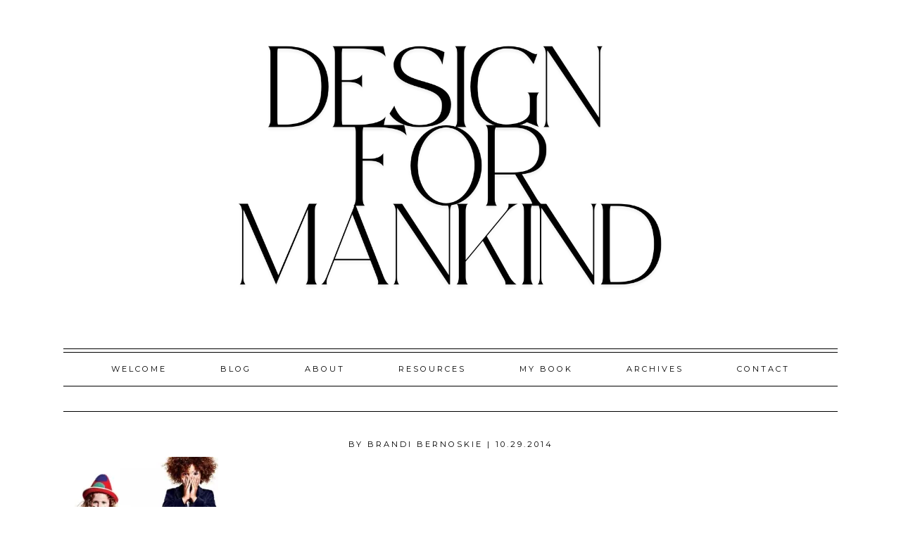

--- FILE ---
content_type: text/html; charset=UTF-8
request_url: https://designformankind.com/2012/11/kidspiration-7/attachment/39687/
body_size: 15770
content:
<!DOCTYPE html>
<html lang="en-US">
<head>
<meta charset="UTF-8">
<meta name="viewport" content="width=device-width, initial-scale=1">
<link rel="profile" href="http://gmpg.org/xfn/11">
<link rel="pingback" href="https://designformankind.com/xmlrpc.php">


<meta property="og:site_name" content="Design For Mankind"/>
<meta property="og:type" content="blog"/>
<meta property="og:title" content=""/>
<meta property="og:url" content="https://designformankind.com/2012/11/kidspiration-7/attachment/39687/"/>
<meta property="og:image" content="https://i0.wp.com/designformankind.com/wp-content/uploads/2014/10/circus-kids-412x562.jpg?fit=412%2C562&ssl=1"/>

<meta name='robots' content='index, follow, max-image-preview:large, max-snippet:-1, max-video-preview:-1' />
	<style>img:is([sizes="auto" i], [sizes^="auto," i]) { contain-intrinsic-size: 3000px 1500px }</style>
	
	<!-- This site is optimized with the Yoast SEO plugin v26.5 - https://yoast.com/wordpress/plugins/seo/ -->
	<title>- Design For Mankind</title>
	<link rel="canonical" href="https://designformankind.com/2012/11/kidspiration-7/attachment/39687/" />
	<meta property="og:locale" content="en_US" />
	<meta property="og:type" content="article" />
	<meta property="og:title" content="- Design For Mankind" />
	<meta property="og:url" content="https://designformankind.com/2012/11/kidspiration-7/attachment/39687/" />
	<meta property="og:site_name" content="Design For Mankind" />
	<meta property="article:publisher" content="https://www.facebook.com/DesignForMankind" />
	<meta property="og:image" content="https://designformankind.com/2012/11/kidspiration-7/attachment/39687" />
	<meta property="og:image:width" content="412" />
	<meta property="og:image:height" content="562" />
	<meta property="og:image:type" content="image/jpeg" />
	<meta name="twitter:card" content="summary_large_image" />
	<meta name="twitter:site" content="@erinloechner" />
	<script type="application/ld+json" class="yoast-schema-graph">{"@context":"https://schema.org","@graph":[{"@type":"WebPage","@id":"https://designformankind.com/2012/11/kidspiration-7/attachment/39687/","url":"https://designformankind.com/2012/11/kidspiration-7/attachment/39687/","name":"- Design For Mankind","isPartOf":{"@id":"https://designformankind.com/#website"},"primaryImageOfPage":{"@id":"https://designformankind.com/2012/11/kidspiration-7/attachment/39687/#primaryimage"},"image":{"@id":"https://designformankind.com/2012/11/kidspiration-7/attachment/39687/#primaryimage"},"thumbnailUrl":"https://i0.wp.com/designformankind.com/wp-content/uploads/2014/10/circus-kids-412x562.jpg?fit=412%2C562&ssl=1","datePublished":"2014-10-29T19:33:08+00:00","breadcrumb":{"@id":"https://designformankind.com/2012/11/kidspiration-7/attachment/39687/#breadcrumb"},"inLanguage":"en-US","potentialAction":[{"@type":"ReadAction","target":["https://designformankind.com/2012/11/kidspiration-7/attachment/39687/"]}]},{"@type":"ImageObject","inLanguage":"en-US","@id":"https://designformankind.com/2012/11/kidspiration-7/attachment/39687/#primaryimage","url":"https://i0.wp.com/designformankind.com/wp-content/uploads/2014/10/circus-kids-412x562.jpg?fit=412%2C562&ssl=1","contentUrl":"https://i0.wp.com/designformankind.com/wp-content/uploads/2014/10/circus-kids-412x562.jpg?fit=412%2C562&ssl=1"},{"@type":"BreadcrumbList","@id":"https://designformankind.com/2012/11/kidspiration-7/attachment/39687/#breadcrumb","itemListElement":[{"@type":"ListItem","position":1,"name":"Home","item":"https://designformankind.com/"},{"@type":"ListItem","position":2,"name":"kidspiration.","item":"https://designformankind.com/2012/11/kidspiration-7/"}]},{"@type":"WebSite","@id":"https://designformankind.com/#website","url":"https://designformankind.com/","name":"Design For Mankind","description":"","potentialAction":[{"@type":"SearchAction","target":{"@type":"EntryPoint","urlTemplate":"https://designformankind.com/?s={search_term_string}"},"query-input":{"@type":"PropertyValueSpecification","valueRequired":true,"valueName":"search_term_string"}}],"inLanguage":"en-US"}]}</script>
	<!-- / Yoast SEO plugin. -->


<link rel='dns-prefetch' href='//assets.pinterest.com' />
<link rel='dns-prefetch' href='//fonts.googleapis.com' />
<link rel='preconnect' href='//i0.wp.com' />
<link rel="alternate" type="application/rss+xml" title="Design For Mankind &raquo; Feed" href="https://designformankind.com/feed/" />
<link rel="alternate" type="application/rss+xml" title="Design For Mankind &raquo; Comments Feed" href="https://designformankind.com/comments/feed/" />
<link rel="alternate" type="application/rss+xml" title="Design For Mankind &raquo;  Comments Feed" href="https://designformankind.com/2012/11/kidspiration-7/attachment/39687/feed/" />
<script type="text/javascript">
/* <![CDATA[ */
window._wpemojiSettings = {"baseUrl":"https:\/\/s.w.org\/images\/core\/emoji\/16.0.1\/72x72\/","ext":".png","svgUrl":"https:\/\/s.w.org\/images\/core\/emoji\/16.0.1\/svg\/","svgExt":".svg","source":{"concatemoji":"https:\/\/designformankind.com\/wp-includes\/js\/wp-emoji-release.min.js?ver=6.8.3"}};
/*! This file is auto-generated */
!function(s,n){var o,i,e;function c(e){try{var t={supportTests:e,timestamp:(new Date).valueOf()};sessionStorage.setItem(o,JSON.stringify(t))}catch(e){}}function p(e,t,n){e.clearRect(0,0,e.canvas.width,e.canvas.height),e.fillText(t,0,0);var t=new Uint32Array(e.getImageData(0,0,e.canvas.width,e.canvas.height).data),a=(e.clearRect(0,0,e.canvas.width,e.canvas.height),e.fillText(n,0,0),new Uint32Array(e.getImageData(0,0,e.canvas.width,e.canvas.height).data));return t.every(function(e,t){return e===a[t]})}function u(e,t){e.clearRect(0,0,e.canvas.width,e.canvas.height),e.fillText(t,0,0);for(var n=e.getImageData(16,16,1,1),a=0;a<n.data.length;a++)if(0!==n.data[a])return!1;return!0}function f(e,t,n,a){switch(t){case"flag":return n(e,"\ud83c\udff3\ufe0f\u200d\u26a7\ufe0f","\ud83c\udff3\ufe0f\u200b\u26a7\ufe0f")?!1:!n(e,"\ud83c\udde8\ud83c\uddf6","\ud83c\udde8\u200b\ud83c\uddf6")&&!n(e,"\ud83c\udff4\udb40\udc67\udb40\udc62\udb40\udc65\udb40\udc6e\udb40\udc67\udb40\udc7f","\ud83c\udff4\u200b\udb40\udc67\u200b\udb40\udc62\u200b\udb40\udc65\u200b\udb40\udc6e\u200b\udb40\udc67\u200b\udb40\udc7f");case"emoji":return!a(e,"\ud83e\udedf")}return!1}function g(e,t,n,a){var r="undefined"!=typeof WorkerGlobalScope&&self instanceof WorkerGlobalScope?new OffscreenCanvas(300,150):s.createElement("canvas"),o=r.getContext("2d",{willReadFrequently:!0}),i=(o.textBaseline="top",o.font="600 32px Arial",{});return e.forEach(function(e){i[e]=t(o,e,n,a)}),i}function t(e){var t=s.createElement("script");t.src=e,t.defer=!0,s.head.appendChild(t)}"undefined"!=typeof Promise&&(o="wpEmojiSettingsSupports",i=["flag","emoji"],n.supports={everything:!0,everythingExceptFlag:!0},e=new Promise(function(e){s.addEventListener("DOMContentLoaded",e,{once:!0})}),new Promise(function(t){var n=function(){try{var e=JSON.parse(sessionStorage.getItem(o));if("object"==typeof e&&"number"==typeof e.timestamp&&(new Date).valueOf()<e.timestamp+604800&&"object"==typeof e.supportTests)return e.supportTests}catch(e){}return null}();if(!n){if("undefined"!=typeof Worker&&"undefined"!=typeof OffscreenCanvas&&"undefined"!=typeof URL&&URL.createObjectURL&&"undefined"!=typeof Blob)try{var e="postMessage("+g.toString()+"("+[JSON.stringify(i),f.toString(),p.toString(),u.toString()].join(",")+"));",a=new Blob([e],{type:"text/javascript"}),r=new Worker(URL.createObjectURL(a),{name:"wpTestEmojiSupports"});return void(r.onmessage=function(e){c(n=e.data),r.terminate(),t(n)})}catch(e){}c(n=g(i,f,p,u))}t(n)}).then(function(e){for(var t in e)n.supports[t]=e[t],n.supports.everything=n.supports.everything&&n.supports[t],"flag"!==t&&(n.supports.everythingExceptFlag=n.supports.everythingExceptFlag&&n.supports[t]);n.supports.everythingExceptFlag=n.supports.everythingExceptFlag&&!n.supports.flag,n.DOMReady=!1,n.readyCallback=function(){n.DOMReady=!0}}).then(function(){return e}).then(function(){var e;n.supports.everything||(n.readyCallback(),(e=n.source||{}).concatemoji?t(e.concatemoji):e.wpemoji&&e.twemoji&&(t(e.twemoji),t(e.wpemoji)))}))}((window,document),window._wpemojiSettings);
/* ]]> */
</script>
<style id='wp-emoji-styles-inline-css' type='text/css'>

	img.wp-smiley, img.emoji {
		display: inline !important;
		border: none !important;
		box-shadow: none !important;
		height: 1em !important;
		width: 1em !important;
		margin: 0 0.07em !important;
		vertical-align: -0.1em !important;
		background: none !important;
		padding: 0 !important;
	}
</style>
<link rel='stylesheet' id='wp-block-library-css' href='https://designformankind.com/wp-includes/css/dist/block-library/style.min.css?ver=6.8.3' type='text/css' media='all' />
<style id='classic-theme-styles-inline-css' type='text/css'>
/*! This file is auto-generated */
.wp-block-button__link{color:#fff;background-color:#32373c;border-radius:9999px;box-shadow:none;text-decoration:none;padding:calc(.667em + 2px) calc(1.333em + 2px);font-size:1.125em}.wp-block-file__button{background:#32373c;color:#fff;text-decoration:none}
</style>
<link rel='stylesheet' id='mediaelement-css' href='https://designformankind.com/wp-includes/js/mediaelement/mediaelementplayer-legacy.min.css?ver=4.2.17' type='text/css' media='all' />
<link rel='stylesheet' id='wp-mediaelement-css' href='https://designformankind.com/wp-includes/js/mediaelement/wp-mediaelement.min.css?ver=6.8.3' type='text/css' media='all' />
<style id='jetpack-sharing-buttons-style-inline-css' type='text/css'>
.jetpack-sharing-buttons__services-list{display:flex;flex-direction:row;flex-wrap:wrap;gap:0;list-style-type:none;margin:5px;padding:0}.jetpack-sharing-buttons__services-list.has-small-icon-size{font-size:12px}.jetpack-sharing-buttons__services-list.has-normal-icon-size{font-size:16px}.jetpack-sharing-buttons__services-list.has-large-icon-size{font-size:24px}.jetpack-sharing-buttons__services-list.has-huge-icon-size{font-size:36px}@media print{.jetpack-sharing-buttons__services-list{display:none!important}}.editor-styles-wrapper .wp-block-jetpack-sharing-buttons{gap:0;padding-inline-start:0}ul.jetpack-sharing-buttons__services-list.has-background{padding:1.25em 2.375em}
</style>
<style id='global-styles-inline-css' type='text/css'>
:root{--wp--preset--aspect-ratio--square: 1;--wp--preset--aspect-ratio--4-3: 4/3;--wp--preset--aspect-ratio--3-4: 3/4;--wp--preset--aspect-ratio--3-2: 3/2;--wp--preset--aspect-ratio--2-3: 2/3;--wp--preset--aspect-ratio--16-9: 16/9;--wp--preset--aspect-ratio--9-16: 9/16;--wp--preset--color--black: #000000;--wp--preset--color--cyan-bluish-gray: #abb8c3;--wp--preset--color--white: #ffffff;--wp--preset--color--pale-pink: #f78da7;--wp--preset--color--vivid-red: #cf2e2e;--wp--preset--color--luminous-vivid-orange: #ff6900;--wp--preset--color--luminous-vivid-amber: #fcb900;--wp--preset--color--light-green-cyan: #7bdcb5;--wp--preset--color--vivid-green-cyan: #00d084;--wp--preset--color--pale-cyan-blue: #8ed1fc;--wp--preset--color--vivid-cyan-blue: #0693e3;--wp--preset--color--vivid-purple: #9b51e0;--wp--preset--gradient--vivid-cyan-blue-to-vivid-purple: linear-gradient(135deg,rgba(6,147,227,1) 0%,rgb(155,81,224) 100%);--wp--preset--gradient--light-green-cyan-to-vivid-green-cyan: linear-gradient(135deg,rgb(122,220,180) 0%,rgb(0,208,130) 100%);--wp--preset--gradient--luminous-vivid-amber-to-luminous-vivid-orange: linear-gradient(135deg,rgba(252,185,0,1) 0%,rgba(255,105,0,1) 100%);--wp--preset--gradient--luminous-vivid-orange-to-vivid-red: linear-gradient(135deg,rgba(255,105,0,1) 0%,rgb(207,46,46) 100%);--wp--preset--gradient--very-light-gray-to-cyan-bluish-gray: linear-gradient(135deg,rgb(238,238,238) 0%,rgb(169,184,195) 100%);--wp--preset--gradient--cool-to-warm-spectrum: linear-gradient(135deg,rgb(74,234,220) 0%,rgb(151,120,209) 20%,rgb(207,42,186) 40%,rgb(238,44,130) 60%,rgb(251,105,98) 80%,rgb(254,248,76) 100%);--wp--preset--gradient--blush-light-purple: linear-gradient(135deg,rgb(255,206,236) 0%,rgb(152,150,240) 100%);--wp--preset--gradient--blush-bordeaux: linear-gradient(135deg,rgb(254,205,165) 0%,rgb(254,45,45) 50%,rgb(107,0,62) 100%);--wp--preset--gradient--luminous-dusk: linear-gradient(135deg,rgb(255,203,112) 0%,rgb(199,81,192) 50%,rgb(65,88,208) 100%);--wp--preset--gradient--pale-ocean: linear-gradient(135deg,rgb(255,245,203) 0%,rgb(182,227,212) 50%,rgb(51,167,181) 100%);--wp--preset--gradient--electric-grass: linear-gradient(135deg,rgb(202,248,128) 0%,rgb(113,206,126) 100%);--wp--preset--gradient--midnight: linear-gradient(135deg,rgb(2,3,129) 0%,rgb(40,116,252) 100%);--wp--preset--font-size--small: 13px;--wp--preset--font-size--medium: 20px;--wp--preset--font-size--large: 36px;--wp--preset--font-size--x-large: 42px;--wp--preset--spacing--20: 0.44rem;--wp--preset--spacing--30: 0.67rem;--wp--preset--spacing--40: 1rem;--wp--preset--spacing--50: 1.5rem;--wp--preset--spacing--60: 2.25rem;--wp--preset--spacing--70: 3.38rem;--wp--preset--spacing--80: 5.06rem;--wp--preset--shadow--natural: 6px 6px 9px rgba(0, 0, 0, 0.2);--wp--preset--shadow--deep: 12px 12px 50px rgba(0, 0, 0, 0.4);--wp--preset--shadow--sharp: 6px 6px 0px rgba(0, 0, 0, 0.2);--wp--preset--shadow--outlined: 6px 6px 0px -3px rgba(255, 255, 255, 1), 6px 6px rgba(0, 0, 0, 1);--wp--preset--shadow--crisp: 6px 6px 0px rgba(0, 0, 0, 1);}:where(.is-layout-flex){gap: 0.5em;}:where(.is-layout-grid){gap: 0.5em;}body .is-layout-flex{display: flex;}.is-layout-flex{flex-wrap: wrap;align-items: center;}.is-layout-flex > :is(*, div){margin: 0;}body .is-layout-grid{display: grid;}.is-layout-grid > :is(*, div){margin: 0;}:where(.wp-block-columns.is-layout-flex){gap: 2em;}:where(.wp-block-columns.is-layout-grid){gap: 2em;}:where(.wp-block-post-template.is-layout-flex){gap: 1.25em;}:where(.wp-block-post-template.is-layout-grid){gap: 1.25em;}.has-black-color{color: var(--wp--preset--color--black) !important;}.has-cyan-bluish-gray-color{color: var(--wp--preset--color--cyan-bluish-gray) !important;}.has-white-color{color: var(--wp--preset--color--white) !important;}.has-pale-pink-color{color: var(--wp--preset--color--pale-pink) !important;}.has-vivid-red-color{color: var(--wp--preset--color--vivid-red) !important;}.has-luminous-vivid-orange-color{color: var(--wp--preset--color--luminous-vivid-orange) !important;}.has-luminous-vivid-amber-color{color: var(--wp--preset--color--luminous-vivid-amber) !important;}.has-light-green-cyan-color{color: var(--wp--preset--color--light-green-cyan) !important;}.has-vivid-green-cyan-color{color: var(--wp--preset--color--vivid-green-cyan) !important;}.has-pale-cyan-blue-color{color: var(--wp--preset--color--pale-cyan-blue) !important;}.has-vivid-cyan-blue-color{color: var(--wp--preset--color--vivid-cyan-blue) !important;}.has-vivid-purple-color{color: var(--wp--preset--color--vivid-purple) !important;}.has-black-background-color{background-color: var(--wp--preset--color--black) !important;}.has-cyan-bluish-gray-background-color{background-color: var(--wp--preset--color--cyan-bluish-gray) !important;}.has-white-background-color{background-color: var(--wp--preset--color--white) !important;}.has-pale-pink-background-color{background-color: var(--wp--preset--color--pale-pink) !important;}.has-vivid-red-background-color{background-color: var(--wp--preset--color--vivid-red) !important;}.has-luminous-vivid-orange-background-color{background-color: var(--wp--preset--color--luminous-vivid-orange) !important;}.has-luminous-vivid-amber-background-color{background-color: var(--wp--preset--color--luminous-vivid-amber) !important;}.has-light-green-cyan-background-color{background-color: var(--wp--preset--color--light-green-cyan) !important;}.has-vivid-green-cyan-background-color{background-color: var(--wp--preset--color--vivid-green-cyan) !important;}.has-pale-cyan-blue-background-color{background-color: var(--wp--preset--color--pale-cyan-blue) !important;}.has-vivid-cyan-blue-background-color{background-color: var(--wp--preset--color--vivid-cyan-blue) !important;}.has-vivid-purple-background-color{background-color: var(--wp--preset--color--vivid-purple) !important;}.has-black-border-color{border-color: var(--wp--preset--color--black) !important;}.has-cyan-bluish-gray-border-color{border-color: var(--wp--preset--color--cyan-bluish-gray) !important;}.has-white-border-color{border-color: var(--wp--preset--color--white) !important;}.has-pale-pink-border-color{border-color: var(--wp--preset--color--pale-pink) !important;}.has-vivid-red-border-color{border-color: var(--wp--preset--color--vivid-red) !important;}.has-luminous-vivid-orange-border-color{border-color: var(--wp--preset--color--luminous-vivid-orange) !important;}.has-luminous-vivid-amber-border-color{border-color: var(--wp--preset--color--luminous-vivid-amber) !important;}.has-light-green-cyan-border-color{border-color: var(--wp--preset--color--light-green-cyan) !important;}.has-vivid-green-cyan-border-color{border-color: var(--wp--preset--color--vivid-green-cyan) !important;}.has-pale-cyan-blue-border-color{border-color: var(--wp--preset--color--pale-cyan-blue) !important;}.has-vivid-cyan-blue-border-color{border-color: var(--wp--preset--color--vivid-cyan-blue) !important;}.has-vivid-purple-border-color{border-color: var(--wp--preset--color--vivid-purple) !important;}.has-vivid-cyan-blue-to-vivid-purple-gradient-background{background: var(--wp--preset--gradient--vivid-cyan-blue-to-vivid-purple) !important;}.has-light-green-cyan-to-vivid-green-cyan-gradient-background{background: var(--wp--preset--gradient--light-green-cyan-to-vivid-green-cyan) !important;}.has-luminous-vivid-amber-to-luminous-vivid-orange-gradient-background{background: var(--wp--preset--gradient--luminous-vivid-amber-to-luminous-vivid-orange) !important;}.has-luminous-vivid-orange-to-vivid-red-gradient-background{background: var(--wp--preset--gradient--luminous-vivid-orange-to-vivid-red) !important;}.has-very-light-gray-to-cyan-bluish-gray-gradient-background{background: var(--wp--preset--gradient--very-light-gray-to-cyan-bluish-gray) !important;}.has-cool-to-warm-spectrum-gradient-background{background: var(--wp--preset--gradient--cool-to-warm-spectrum) !important;}.has-blush-light-purple-gradient-background{background: var(--wp--preset--gradient--blush-light-purple) !important;}.has-blush-bordeaux-gradient-background{background: var(--wp--preset--gradient--blush-bordeaux) !important;}.has-luminous-dusk-gradient-background{background: var(--wp--preset--gradient--luminous-dusk) !important;}.has-pale-ocean-gradient-background{background: var(--wp--preset--gradient--pale-ocean) !important;}.has-electric-grass-gradient-background{background: var(--wp--preset--gradient--electric-grass) !important;}.has-midnight-gradient-background{background: var(--wp--preset--gradient--midnight) !important;}.has-small-font-size{font-size: var(--wp--preset--font-size--small) !important;}.has-medium-font-size{font-size: var(--wp--preset--font-size--medium) !important;}.has-large-font-size{font-size: var(--wp--preset--font-size--large) !important;}.has-x-large-font-size{font-size: var(--wp--preset--font-size--x-large) !important;}
:where(.wp-block-post-template.is-layout-flex){gap: 1.25em;}:where(.wp-block-post-template.is-layout-grid){gap: 1.25em;}
:where(.wp-block-columns.is-layout-flex){gap: 2em;}:where(.wp-block-columns.is-layout-grid){gap: 2em;}
:root :where(.wp-block-pullquote){font-size: 1.5em;line-height: 1.6;}
</style>
<link rel='stylesheet' id='contact-form-7-css' href='https://designformankind.com/wp-content/plugins/contact-form-7/includes/css/styles.css?ver=6.1.4' type='text/css' media='all' />
<link rel='stylesheet' id='collapscore-css-css' href='https://designformankind.com/wp-content/plugins/jquery-collapse-o-matic/css/core_style.css?ver=1.0' type='text/css' media='all' />
<link rel='stylesheet' id='collapseomatic-css-css' href='https://designformankind.com/wp-content/plugins/jquery-collapse-o-matic/css/light_style.css?ver=1.6' type='text/css' media='all' />
<link rel='stylesheet' id='jpibfi-style-css' href='https://designformankind.com/wp-content/plugins/jquery-pin-it-button-for-images/css/client.css?ver=3.0.6' type='text/css' media='all' />
<link rel='stylesheet' id='easy-social-share-buttons-css' href='https://designformankind.com/wp-content/plugins/easy-social-share-buttons/assets/css/easy-social-share-buttons.min.css?ver=4.0' type='text/css' media='all' />
<link rel='stylesheet' id='essb-social-followers-counter-css' href='https://designformankind.com/wp-content/plugins/easy-social-share-buttons/lib/modules/social-followers-counter/assets/css/essb-followers-counter.min.css?ver=4.0' type='text/css' media='all' />
<link rel='stylesheet' id='parent-style-css' href='https://designformankind.com/wp-content/themes/parker/style.css?ver=6.8.3' type='text/css' media='all' />
<link rel='stylesheet' id='parker-style-css' href='https://designformankind.com/wp-content/themes/designformankindnew/style.css?ver=6.8.3' type='text/css' media='all' />
<link rel='stylesheet' id='parker-google-fonts-css' href='//fonts.googleapis.com/css?family=Playfair+Display:400,700,900|Montserrat:400,700|Josefin+Sans:400,600,700' type='text/css' media='all' />
<link rel='stylesheet' id='recent-posts-widget-with-thumbnails-public-style-css' href='https://designformankind.com/wp-content/plugins/recent-posts-widget-with-thumbnails/public.css?ver=7.1.1' type='text/css' media='all' />
<link rel='stylesheet' id='simple-social-icons-font-css' href='https://designformankind.com/wp-content/plugins/simple-social-icons/css/style.css?ver=3.0.2' type='text/css' media='all' />
<link rel='stylesheet' id='upw_theme_standard-css' href='https://designformankind.com/wp-content/plugins/ultimate-posts-widget/css/upw-theme-standard.min.css?ver=6.8.3' type='text/css' media='all' />
<script type="text/javascript" src="https://designformankind.com/wp-includes/js/jquery/jquery.min.js?ver=3.7.1" id="jquery-core-js"></script>
<script type="text/javascript" src="https://designformankind.com/wp-includes/js/jquery/jquery-migrate.min.js?ver=3.4.1" id="jquery-migrate-js"></script>
<link rel="https://api.w.org/" href="https://designformankind.com/wp-json/" /><link rel="alternate" title="JSON" type="application/json" href="https://designformankind.com/wp-json/wp/v2/media/39687" /><link rel="EditURI" type="application/rsd+xml" title="RSD" href="https://designformankind.com/xmlrpc.php?rsd" />
<link rel='shortlink' href='https://designformankind.com/?p=39687' />
<link rel="alternate" title="oEmbed (JSON)" type="application/json+oembed" href="https://designformankind.com/wp-json/oembed/1.0/embed?url=https%3A%2F%2Fdesignformankind.com%2F2012%2F11%2Fkidspiration-7%2Fattachment%2F39687%2F" />
<link rel="alternate" title="oEmbed (XML)" type="text/xml+oembed" href="https://designformankind.com/wp-json/oembed/1.0/embed?url=https%3A%2F%2Fdesignformankind.com%2F2012%2F11%2Fkidspiration-7%2Fattachment%2F39687%2F&#038;format=xml" />
<script>
  (function(w, d, t, s, n) {
    w.FlodeskObject = n;
    var fn = function() {
      (w[n].q = w[n].q || []).push(arguments);
    };
    w[n] = w[n] || fn;
    var f = d.getElementsByTagName(t)[0];
    var e = d.createElement(t);
    var h = '?v=' + new Date().getTime();
    e.async = true;
    e.src = s + h;
    f.parentNode.insertBefore(e, f);
  })(window, document, 'script', 'https://assets.flodesk.com/universal.js', 'fd');
</script><style type="text/css">
	a.pinit-button.custom span {
	background-image: url("http://www.designformankind.com/wp-content/uploads/2015/05/pinit.png");	}

	.pinit-hover {
		opacity: 1 !important;
		filter: alpha(opacity=100) !important;
	}
	a.pinit-button {
	border-bottom: 0 !important;
	box-shadow: none !important;
	margin-bottom: 0 !important;
}
a.pinit-button::after {
    display: none;
}</style>
				<script type="text/javascript">
			var _statcounter = _statcounter || [];
			_statcounter.push({"tags": {"author": "brandi"}});
		</script>
		
<script type="text/javascript">var essb_settings = {"ajax_url":"https:\/\/designformankind.com\/wp-admin\/admin-ajax.php","essb3_nonce":"e46bf7035d","essb3_plugin_url":"https:\/\/designformankind.com\/wp-content\/plugins\/easy-social-share-buttons","essb3_facebook_total":false,"essb3_admin_ajax":false,"essb3_internal_counter":false,"essb3_stats":false,"essb3_ga":false,"essb3_ga_mode":"","essb3_counter_button_min":0,"essb3_counter_total_min":0,"blog_url":"https:\/\/designformankind.com\/","ajax_type":"","essb3_postfloat_stay":false,"essb3_no_counter_mailprint":false,"essb3_single_ajax":false,"twitter_counter":"","post_id":39687};</script><style type="text/css">                h5, 
                .site-description,
                .main-navigation, 
                #secondary-menu,
                #main #infinite-handle span button, 
                #main #infinite-handle span button:hover, 
                #main #infinite-handle span button:focus,
                button, 
                input[type="button"], 
                input[type="reset"], 
                input[type="submit"],
                .entry-meta,
                .nav-links,
                .woocommerce #respond input#submit, 
                .woocommerce a.button, 
                .woocommerce button.button, 
                .woocommerce input.button,
                .stnsvn-rp-container #jp-relatedposts .jp-relatedposts-items p, 
                .stnsvn-rp-container #jp-relatedposts .jp-relatedposts-items-visual h4.jp-relatedposts-post-title,
                .entry-footer {
                font-size: 0.7em;
                }

                h4 {
                font-size: 0.91em;
                }

                .site-copyright {
                font-size: 0.602em;
                }
                    p,
                button,
                input,
                select,
                textarea,
                ul {
                font-size: 0.85em;
                }
    </style>		<style type="text/css" id="wp-custom-css">
			/*
You can add your own CSS here.

Click the help icon above to learn more.
*/


.secondary-nav .sub-menu .sub-menu a {
    padding: 1.2em 1em;
}

.widget ul {
    line-height: 2.4;
    list-style: outside none none;
    margin: -4px 0 0.3em 25px;
    padding: 0;
	text-align:left;
}

#secondary .sub-menu {
    background: #fff none repeat scroll 0 0;
    border: medium none;
}

.flickity-prev-next-button:disabled {
    cursor: auto;
    opacity: 0;
}
.page-id-44082 .landing-section {
    padding: 1em;
	border: none;
}


.page-id-44082 .image-block h3 {     background: transparent none repeat scroll 0 0;     color: transparent;     margin: 0 auto;     max-width: 100%;     padding: 3em 0.3em 5em;     width: 100%; font-size:1px;}

.parker-featured-img {
    margin-left: auto;
    margin-right: auto;
    text-align: center;
    width: 100%;
}


p a {
    text-decoration: underline;
}

footer a {
    text-decoration: underline;
}

.essbfc-icon {
    font-size: 18px !important;
}

.essbfc-followers-count {
    font-size: 18px !important;
}

#erins-pick-primary {
    box-shadow: 1px 0 0 0px, 5px 0 0 0 #fff, 6px 0 0 0;
    float: left;
    max-width: 760px;
    padding: 0 2em 0 0;
    width: 69%;
}

#secondary {
    float: right;
    width: 27%;
}


#comments, .single article, .blog article, .archive article, .search article {
    padding-left: 1em;
    padding-right: 1em;
}

@media screen and (max-width: 960px){
#body-logo img {
    height: auto;
    max-width:100%;
}

.site-branding {
	text-align: center;
    margin: 3em 0 3.3em;
}
}


.textwidget #fd-form-5ddf2341e576d10026662a43 {
		margin-top: -50px;
		margin-bottom: -20px;
	
}		</style>
		</head>

<body class="attachment wp-singular attachment-template-default single single-attachment postid-39687 attachmentid-39687 attachment-jpeg wp-theme-parker wp-child-theme-designformankindnew group-blog">

	
	<header id="masthead" class="site-header" role="banner"
				>
		<div class="site-branding">

			<div class="header-logo" id="body-logo"><a href="https://designformankind.com" data-wpel-link="internal"><img src="https://designformankind.com/wp-content/uploads/2025/02/design-for-mankind-18.png" alt="Design For Mankind"></a></div>
			<p class="site-description"></p>

		</div><!-- .site-branding -->
	</header><!-- #masthead -->

	<div id="page" class="hfeed site">
	<a class="skip-link screen-reader-text" href="#content">Skip to content</a>

		
			<nav id="secondary-nav" class="secondary-nav" role="navigation">
				<button class="menu-toggle" aria-controls="secondary-menu" aria-expanded="false">Secondary Menu</button>
				<div class="menu-main-navigation-container"><ul id="secondary-menu" class="menu"><li id="menu-item-44061" class="menu-item menu-item-type-post_type menu-item-object-page menu-item-44061"><a href="https://designformankind.com/start-here/" data-wpel-link="internal">Welcome</a></li>
<li id="menu-item-44064" class="menu-item menu-item-type-post_type menu-item-object-page current_page_parent menu-item-44064"><a href="https://designformankind.com/blog/" data-wpel-link="internal">Blog</a></li>
<li id="menu-item-44062" class="menu-item menu-item-type-post_type menu-item-object-page menu-item-44062"><a href="https://designformankind.com/about-erin/" data-wpel-link="internal">ABOUT</a></li>
<li id="menu-item-44160" class="menu-item menu-item-type-post_type menu-item-object-page menu-item-44160"><a href="https://designformankind.com/resources/" data-wpel-link="internal">Resources</a></li>
<li id="menu-item-44372" class="menu-item menu-item-type-post_type menu-item-object-page menu-item-44372"><a href="https://designformankind.com/chasingslow/" data-wpel-link="internal">My Book</a></li>
<li id="menu-item-44176" class="menu-item menu-item-type-custom menu-item-object-custom menu-item-has-children menu-item-44176"><a href="#">Archives</a>
<ul class="sub-menu">
	<li id="menu-item-44289" class="menu-item menu-item-type-post_type_archive menu-item-object-erins-picks menu-item-44289"><a href="https://designformankind.com/erins-picks/" data-wpel-link="internal">Erin&#8217;s Picks</a></li>
	<li id="menu-item-44187" class="menu-item menu-item-type-taxonomy menu-item-object-category menu-item-has-children menu-item-44187"><a href="https://designformankind.com/category/people/" data-wpel-link="internal">PEOPLE</a>
	<ul class="sub-menu">
		<li id="menu-item-44188" class="menu-item menu-item-type-taxonomy menu-item-object-category menu-item-44188"><a href="https://designformankind.com/category/people/family-kids/" data-wpel-link="internal">Family + Kids</a></li>
		<li id="menu-item-44189" class="menu-item menu-item-type-taxonomy menu-item-object-category menu-item-44189"><a href="https://designformankind.com/category/people/marriage-friendships/" data-wpel-link="internal">Marriage + Friendships</a></li>
		<li id="menu-item-44191" class="menu-item menu-item-type-taxonomy menu-item-object-category menu-item-44191"><a href="https://designformankind.com/category/people/self-reflection-growth/" data-wpel-link="internal">Self Reflection + Growth</a></li>
		<li id="menu-item-44190" class="menu-item menu-item-type-taxonomy menu-item-object-category menu-item-44190"><a href="https://designformankind.com/category/people/other-people/" data-wpel-link="internal">Other</a></li>
	</ul>
</li>
	<li id="menu-item-44182" class="menu-item menu-item-type-taxonomy menu-item-object-category menu-item-has-children menu-item-44182"><a href="https://designformankind.com/category/places/" data-wpel-link="internal">PLACES</a>
	<ul class="sub-menu">
		<li id="menu-item-44185" class="menu-item menu-item-type-taxonomy menu-item-object-category menu-item-44185"><a href="https://designformankind.com/category/places/travel-adventure/" data-wpel-link="internal">Travel + Adventure</a></li>
		<li id="menu-item-44183" class="menu-item menu-item-type-taxonomy menu-item-object-category menu-item-44183"><a href="https://designformankind.com/category/places/home-rest/" data-wpel-link="internal">Home + Rest</a></li>
		<li id="menu-item-44186" class="menu-item menu-item-type-taxonomy menu-item-object-category menu-item-44186"><a href="https://designformankind.com/category/places/work-projects/" data-wpel-link="internal">Work + Projects</a></li>
		<li id="menu-item-44184" class="menu-item menu-item-type-taxonomy menu-item-object-category menu-item-44184"><a href="https://designformankind.com/category/places/other-places/" data-wpel-link="internal">Other</a></li>
	</ul>
</li>
	<li id="menu-item-44177" class="menu-item menu-item-type-taxonomy menu-item-object-category menu-item-has-children menu-item-44177"><a href="https://designformankind.com/category/things/" data-wpel-link="internal">THINGS</a>
	<ul class="sub-menu">
		<li id="menu-item-44181" class="menu-item menu-item-type-taxonomy menu-item-object-category menu-item-44181"><a href="https://designformankind.com/category/things/style-beauty/" data-wpel-link="internal">Style + Beauty</a></li>
		<li id="menu-item-44178" class="menu-item menu-item-type-taxonomy menu-item-object-category menu-item-44178"><a href="https://designformankind.com/category/things/food-drink/" data-wpel-link="internal">Food + Drink</a></li>
		<li id="menu-item-44179" class="menu-item menu-item-type-taxonomy menu-item-object-category menu-item-44179"><a href="https://designformankind.com/category/things/ideals-musings/" data-wpel-link="internal">Ideals + Musings</a></li>
		<li id="menu-item-44180" class="menu-item menu-item-type-taxonomy menu-item-object-category menu-item-44180"><a href="https://designformankind.com/category/things/other-things/" data-wpel-link="internal">Other</a></li>
	</ul>
</li>
</ul>
</li>
<li id="menu-item-44063" class="menu-item menu-item-type-post_type menu-item-object-page menu-item-44063"><a href="https://designformankind.com/contact/" data-wpel-link="internal">Contact</a></li>
</ul></div>			</nav><!-- #secondary-nav -->

		
		
	<div id="content" class="site-content">

		
	<div id="primary" class="content-area">
		<main id="main" class="site-main" role="main">

		
			
<article id="post-39687" class="post-39687 attachment type-attachment status-inherit hentry">
	<header class="entry-header">
		
		
		<div class="entry-meta">
			<span class="byline">by <span class="author vcard"><a class="url fn n" href="https://designformankind.com/author/brandi/" data-wpel-link="internal">Brandi Bernoskie</a></span></span><span class="meta-divider"> | </span><span class="posted-on"><a href="https://designformankind.com/2012/11/kidspiration-7/attachment/39687/" rel="bookmark" data-wpel-link="internal"><time class="entry-date published updated" datetime="2014-10-29T14:33:08-04:00">10.29.2014</time></a><span>		</div><!-- .entry-meta -->
	</header><!-- .entry-header -->

					<div class="parker-featured-img">
							</div>
		
	<div class="entry-content">
		<input class="jpibfi" type="hidden"><p class="attachment"><a href="https://i0.wp.com/designformankind.com/wp-content/uploads/2014/10/circus-kids-412x562.jpg?ssl=1" data-wpel-link="external" target="_blank" rel="external noopener noreferrer"><img fetchpriority="high" decoding="async" width="204" height="278" src="https://i0.wp.com/designformankind.com/wp-content/uploads/2014/10/circus-kids-412x562.jpg?fit=204%2C278&amp;ssl=1" class="attachment-medium size-medium" alt="" srcset="https://i0.wp.com/designformankind.com/wp-content/uploads/2014/10/circus-kids-412x562.jpg?resize=412%2C562&amp;ssl=1 412w, https://i0.wp.com/designformankind.com/wp-content/uploads/2014/10/circus-kids-412x562.jpg?resize=204%2C278&amp;ssl=1 204w" sizes="(max-width: 204px) 100vw, 204px" data-jpibfi-post-excerpt="" data-jpibfi-post-url="https://designformankind.com/2012/11/kidspiration-7/attachment/39687/" data-jpibfi-post-title="" data-jpibfi-src="https://i0.wp.com/designformankind.com/wp-content/uploads/2014/10/circus-kids-412x562.jpg?fit=204%2C278&amp;ssl=1" ></a></p>
			</div><!-- .entry-content -->

	<footer class="entry-footer">
			</footer><!-- .entry-footer -->
</article><!-- #post-## -->


			 
<div class="share-group">
    <h5 class="fb-share-button share-button"> 
		<a href="#" onclick="
					window.open(
					  &#039;https://www.facebook.com/sharer/sharer.php?u=https://designformankind.com/2012/11/kidspiration-7/attachment/39687/&#039;,
					  &#039;facebook-share-dialog&#039;,
					  &#039;width=625,height=430&#039;
					); return false;" title="Facebook">			
	    	Share	    </a>
    </h5>

	<h5 class="pinterest-share share-button">
    	<a data-pin-do="buttonBookmark" data-pin-custom="true" href="//www.pinterest.com/pin/create/button/" data-pin-url="https://designformankind.com/2012/11/kidspiration-7/attachment/39687/" data-wpel-link="external" target="_blank" rel="external noopener noreferrer"><img src="#">Pin</a>
	</h5>

	<h5 class="twitter-share share-button">
		<a class="twitter action-button" onclick="
					window.open(
					  &#039;https://twitter.com/intent/tweet?text= https://designformankind.com/2012/11/kidspiration-7/attachment/39687/&#039;,
					  &#039;twitter-share-dialog&#039;,
					  &#039;width=625,height=430&#039;
					); return false;" href="#" title="Twitter">
		Tweet	</a>
	</h5>

	<h5 class="email-share share-button">
		<a href="mailto:">Email</a>
	</h5>

	<h5 class="comment-share share-button">
		<a href="https://designformankind.com/2012/11/kidspiration-7/attachment/39687/#respond" data-wpel-link="internal">Comment</a>
	</h5>
</div>

			
	<nav class="navigation post-navigation" aria-label="Posts navigation">
		<h2 class="screen-reader-text">Posts navigation</h2>
		<div class="nav-links"><div class="nav-previous"><a href="https://designformankind.com/2012/11/kidspiration-7/" rel="prev" data-wpel-link="internal">Previous Post</a><div class="meta-line"></div></div></div>
	</nav>
			
<div id="comments" class="comments-area">

		<div id="respond" class="comment-respond">
		<h3 id="reply-title" class="comment-reply-title">Leave a Comment <small><a rel="nofollow" id="cancel-comment-reply-link" href="/2012/11/kidspiration-7/attachment/39687/#respond" style="display:none;" data-wpel-link="internal">Cancel reply</a></small></h3><form action="https://designformankind.com/wp-comments-post.php?wpe-comment-post=erinloechner" method="post" id="commentform" class="comment-form"><p class="comment-notes"><span id="email-notes">Your email address will not be published.</span> <span class="required-field-message">Required fields are marked <span class="required">*</span></span></p><p class="comment-form-comment"><label for="comment">Comment <span class="required">*</span></label> <textarea autocomplete="new-password"  id="e7d6a98f49"  name="e7d6a98f49"   cols="45" rows="8" maxlength="65525" required></textarea><textarea id="comment" aria-label="hp-comment" aria-hidden="true" name="comment" autocomplete="new-password" style="padding:0 !important;clip:rect(1px, 1px, 1px, 1px) !important;position:absolute !important;white-space:nowrap !important;height:1px !important;width:1px !important;overflow:hidden !important;" tabindex="-1"></textarea><script data-noptimize>document.getElementById("comment").setAttribute( "id", "ab3fbf8d1225c0d5b87cc3521739b2a4" );document.getElementById("e7d6a98f49").setAttribute( "id", "comment" );</script></p><p class="comment-form-author"><label for="author">Name</label> <input placeholder="Name" id="author" name="author" type="text" value="" size="30" maxlength="245" autocomplete="name" /></p>
<p class="comment-form-email"><label for="email">Email</label> <input type="email" placeholder="Email"  id="email" name="email" value="" size="30" maxlength="100" aria-describedby="email-notes" autocomplete="email" /></p>
<p class="comment-form-url"><label for="url">Website</label> <input placeholder="Url" id="url" name="url" type="url" value="" size="30" maxlength="200" autocomplete="url" /></p>
<p class="comment-form-cookies-consent"><input id="wp-comment-cookies-consent" name="wp-comment-cookies-consent" type="checkbox" value="yes" /> <label for="wp-comment-cookies-consent">Save my name, email, and website in this browser for the next time I comment.</label></p>
<p class="form-submit"><input name="submit" type="submit" id="submit" class="submit" value="Post Comment" /> <input type='hidden' name='comment_post_ID' value='39687' id='comment_post_ID' />
<input type='hidden' name='comment_parent' id='comment_parent' value='0' />
</p><p style="display: none;"><input type="hidden" id="akismet_comment_nonce" name="akismet_comment_nonce" value="e5a482d92f" /></p><p style="display: none !important;" class="akismet-fields-container" data-prefix="ak_"><label>&#916;<textarea name="ak_hp_textarea" cols="45" rows="8" maxlength="100"></textarea></label><input type="hidden" id="ak_js_1" name="ak_js" value="119"/><script>document.getElementById( "ak_js_1" ).setAttribute( "value", ( new Date() ).getTime() );</script></p></form>	</div><!-- #respond -->
	
	
	
</div><!-- #comments -->

		
		</main><!-- #main -->
	</div><!-- #primary -->

	
<div id="secondary" class="widget-area" role="complementary">
	<aside id="simple-social-icons-4" class="widget simple-social-icons"></aside><aside id="text-383678836" class="widget widget_text"><h5 class="widget-title">HEY THERE, I&#8217;M ERIN</h5>			<div class="textwidget"><p><img loading="lazy" decoding="async" data-recalc-dims="1" class="alignnone size-medium wp-image-45843" src="https://i0.wp.com/designformankind.com/wp-content/uploads/2024/12/P5810301.jpg?resize=204%2C272&#038;ssl=1" alt="" width="204" height="272" /></p>
<p dir="ltr"><em>Design for Mankind</em> is not a brand. There&#8217;s no sales funnel, no newsletter strategy, no editorial calendar, certainly no virtual assistant. It’s simply a place where I can work out what it means to be human, in fits and starts, all faults and furies. Occasionally, I speak worldwide. Every now and then, I design products. Sometimes, I write bestsellers. (Mostly, I burn the pancakes.)</p>
<p>More <a href="https://designformankind.com/about-erin/" target="_blank" rel="noopener" data-wpel-link="internal">here</a>.</p>
<p><span style="border-radius: 2px; text-indent: 20px; width: auto; padding: 0px 4px 0px 0px; text-align: center; font: bold 11px/20px 'Helvetica Neue',Helvetica,sans-serif; color: #ffffff; background: #bd081c no-repeat scroll 3px 50% / 14px 14px; position: absolute; opacity: 1; z-index: 8675309; display: none; cursor: pointer; top: 24px; left: 106px;">Save</span></p>
</div>
		</aside><aside id="search-4" class="widget widget_search"><form role="search" method="get" class="search-form" action="https://designformankind.com/">
				<label>
					<span class="screen-reader-text">Search for:</span>
					<input type="search" class="search-field" placeholder="Search &hellip;" value="" name="s" />
				</label>
				<input type="submit" class="search-submit" value="Search" />
			</form></aside><aside id="text-383678840" class="widget widget_text"><h5 class="widget-title">For the Writers</h5>			<div class="textwidget"><p><img loading="lazy" decoding="async" data-recalc-dims="1" class="aligncenter wp-image-45842 size-large" src="https://i0.wp.com/designformankind.com/wp-content/uploads/2024/12/7f234bb4-69b0-4460-96ab-98134fc6b945-e1734036148425-1000x739.jpeg?resize=1000%2C739&#038;ssl=1" alt="" width="1000" height="739" srcset="https://i0.wp.com/designformankind.com/wp-content/uploads/2024/12/7f234bb4-69b0-4460-96ab-98134fc6b945-e1734036148425.jpeg?resize=1000%2C739&amp;ssl=1 1000w, https://i0.wp.com/designformankind.com/wp-content/uploads/2024/12/7f234bb4-69b0-4460-96ab-98134fc6b945-e1734036148425.jpeg?resize=204%2C151&amp;ssl=1 204w, https://i0.wp.com/designformankind.com/wp-content/uploads/2024/12/7f234bb4-69b0-4460-96ab-98134fc6b945-e1734036148425.jpeg?resize=768%2C567&amp;ssl=1 768w, https://i0.wp.com/designformankind.com/wp-content/uploads/2024/12/7f234bb4-69b0-4460-96ab-98134fc6b945-e1734036148425.jpeg?resize=150%2C111&amp;ssl=1 150w, https://i0.wp.com/designformankind.com/wp-content/uploads/2024/12/7f234bb4-69b0-4460-96ab-98134fc6b945-e1734036148425.jpeg?w=1034&amp;ssl=1 1034w" sizes="auto, (max-width: 1000px) 100vw, 1000px" /></p>
<p>You&#8217;re invited to come journal with me for <em><a href="https://erinloechner.myflodesk.com/yor" target="_blank" rel="noopener external noreferrer" data-wpel-link="external">A Year of Reflection</a>: </em>your place of comfort, of cause, of conviction and clarity. <strong>Delivered to your inbox weekly.</strong></p>
</div>
		</aside><aside id="nav_menu-4" class="widget widget_nav_menu"><div class="menu-categories-for-sidebar-container"><ul id="menu-categories-for-sidebar" class="menu"><li id="menu-item-44042" class="menu-item menu-item-type-taxonomy menu-item-object-category menu-item-has-children menu-item-44042"><a href="https://designformankind.com/category/people/" data-wpel-link="internal">PEOPLE</a>
<ul class="sub-menu">
	<li id="menu-item-44043" class="menu-item menu-item-type-taxonomy menu-item-object-category menu-item-44043"><a href="https://designformankind.com/category/people/family-kids/" data-wpel-link="internal">Family + Kids</a></li>
	<li id="menu-item-44044" class="menu-item menu-item-type-taxonomy menu-item-object-category menu-item-44044"><a href="https://designformankind.com/category/people/marriage-friendships/" data-wpel-link="internal">Marriage + Friendships</a></li>
	<li id="menu-item-44046" class="menu-item menu-item-type-taxonomy menu-item-object-category menu-item-44046"><a href="https://designformankind.com/category/people/self-reflection-growth/" data-wpel-link="internal">Self Reflection + Growth</a></li>
	<li id="menu-item-44045" class="menu-item menu-item-type-taxonomy menu-item-object-category menu-item-44045"><a href="https://designformankind.com/category/people/other-people/" data-wpel-link="internal">Other</a></li>
</ul>
</li>
<li id="menu-item-44057" class="menu-item menu-item-type-taxonomy menu-item-object-category menu-item-has-children menu-item-44057"><a href="https://designformankind.com/category/places/" data-wpel-link="internal">PLACES</a>
<ul class="sub-menu">
	<li id="menu-item-44049" class="menu-item menu-item-type-taxonomy menu-item-object-category menu-item-44049"><a href="https://designformankind.com/category/places/travel-adventure/" data-wpel-link="internal">Travel + Adventure</a></li>
	<li id="menu-item-44047" class="menu-item menu-item-type-taxonomy menu-item-object-category menu-item-44047"><a href="https://designformankind.com/category/places/home-rest/" data-wpel-link="internal">Home + Rest</a></li>
	<li id="menu-item-44050" class="menu-item menu-item-type-taxonomy menu-item-object-category menu-item-44050"><a href="https://designformankind.com/category/places/work-projects/" data-wpel-link="internal">Work + Projects</a></li>
	<li id="menu-item-44048" class="menu-item menu-item-type-taxonomy menu-item-object-category menu-item-44048"><a href="https://designformankind.com/category/places/other-places/" data-wpel-link="internal">Other</a></li>
</ul>
</li>
<li id="menu-item-44052" class="menu-item menu-item-type-taxonomy menu-item-object-category menu-item-has-children menu-item-44052"><a href="https://designformankind.com/category/things/" data-wpel-link="internal">THINGS</a>
<ul class="sub-menu">
	<li id="menu-item-44056" class="menu-item menu-item-type-taxonomy menu-item-object-category menu-item-44056"><a href="https://designformankind.com/category/things/style-beauty/" data-wpel-link="internal">Style + Beauty</a></li>
	<li id="menu-item-44053" class="menu-item menu-item-type-taxonomy menu-item-object-category menu-item-44053"><a href="https://designformankind.com/category/things/food-drink/" data-wpel-link="internal">Food + Drink</a></li>
	<li id="menu-item-44054" class="menu-item menu-item-type-taxonomy menu-item-object-category menu-item-44054"><a href="https://designformankind.com/category/things/ideals-musings/" data-wpel-link="internal">Ideals + Musings</a></li>
	<li id="menu-item-44055" class="menu-item menu-item-type-taxonomy menu-item-object-category menu-item-44055"><a href="https://designformankind.com/category/things/other-things/" data-wpel-link="internal">Other</a></li>
</ul>
</li>
</ul></div></aside><aside id="sticky-posts-2" class="widget widget_ultimate_posts"><h5 class="widget-title"><a href="http://www.designformankind.com/erins-picks" data-wpel-link="internal">ERIN&#8217;S PICK OF THE WEEK</a></h5>

<div class="upw-posts hfeed">

  
      
        
        <article class="post-45885 erins-picks type-erins-picks status-publish hentry">

          <header>

                          <div class="entry-image">
                <a href="https://designformankind.com/erins-picks/pocketful-of-wonder-book/" rel="bookmark" data-wpel-link="internal">
                  <input class="jpibfi" type="hidden"><img width="150" height="100" src="https://i0.wp.com/designformankind.com/wp-content/uploads/2025/04/PocketfulOfWonder_Mock03.png?fit=150%2C100&amp;ssl=1" class="attachment-post-thumbnail size-post-thumbnail wp-post-image" alt="pocketful of wonder book" decoding="async" loading="lazy" srcset="https://i0.wp.com/designformankind.com/wp-content/uploads/2025/04/PocketfulOfWonder_Mock03.png?w=2500&amp;ssl=1 2500w, https://i0.wp.com/designformankind.com/wp-content/uploads/2025/04/PocketfulOfWonder_Mock03.png?resize=204%2C136&amp;ssl=1 204w, https://i0.wp.com/designformankind.com/wp-content/uploads/2025/04/PocketfulOfWonder_Mock03.png?resize=1000%2C667&amp;ssl=1 1000w, https://i0.wp.com/designformankind.com/wp-content/uploads/2025/04/PocketfulOfWonder_Mock03.png?resize=768%2C512&amp;ssl=1 768w, https://i0.wp.com/designformankind.com/wp-content/uploads/2025/04/PocketfulOfWonder_Mock03.png?resize=1536%2C1024&amp;ssl=1 1536w, https://i0.wp.com/designformankind.com/wp-content/uploads/2025/04/PocketfulOfWonder_Mock03.png?resize=2048%2C1366&amp;ssl=1 2048w, https://i0.wp.com/designformankind.com/wp-content/uploads/2025/04/PocketfulOfWonder_Mock03.png?resize=150%2C100&amp;ssl=1 150w, https://i0.wp.com/designformankind.com/wp-content/uploads/2025/04/PocketfulOfWonder_Mock03.png?w=2200&amp;ssl=1 2200w" sizes="auto, (max-width: 150px) 100vw, 150px" data-jpibfi-post-excerpt="" data-jpibfi-post-url="https://designformankind.com/erins-picks/pocketful-of-wonder-book/" data-jpibfi-post-title="A Friendly Field Guide" data-jpibfi-src="https://i0.wp.com/designformankind.com/wp-content/uploads/2025/04/PocketfulOfWonder_Mock03.png?fit=150%2C100&amp;ssl=1" >                </a>
              </div>
            
                          <h4 class="entry-title">
                <a href="https://designformankind.com/erins-picks/pocketful-of-wonder-book/" rel="bookmark" data-wpel-link="internal">
                  A Friendly Field Guide                </a>
              </h4>
            
            
          </header>

                      <div class="entry-summary">
              <p>
                As we prep for another off-grid summer out west, we&#8217;re doing the early work of whittling down our packing list to the bare essentials. For me, the hardest area to...                                  <a href="https://designformankind.com/erins-picks/pocketful-of-wonder-book/" class="more-link" data-wpel-link="internal">Read more →</a>
                              </p>
            </div>
          
          <footer>

            
            
            
          </footer>

        </article>

      
  
</div>

</aside></div><!-- #secondary -->


	</div><!-- #content -->
</div><!-- #page -->
	
	
<footer id="colophon" class="site-footer" role="contentinfo">
				<div class="footer-widgets columns-3">
			<section id="footer-1" class="widget-area footer-1 active" role="complementary">
	<aside id="media_image-6" class="widget widget_media_image"><h5 class="widget-title">AS SEEN IN</h5><img width="500" height="400" src="https://i0.wp.com/designformankind.com/wp-content/uploads/2019/10/output-onlinepngtools.png?fit=500%2C400&amp;ssl=1" class="image wp-image-45384  attachment-full size-full" alt="" style="max-width: 100%; height: auto;" decoding="async" loading="lazy" srcset="https://i0.wp.com/designformankind.com/wp-content/uploads/2019/10/output-onlinepngtools.png?w=500&amp;ssl=1 500w, https://i0.wp.com/designformankind.com/wp-content/uploads/2019/10/output-onlinepngtools.png?resize=204%2C163&amp;ssl=1 204w, https://i0.wp.com/designformankind.com/wp-content/uploads/2019/10/output-onlinepngtools.png?resize=150%2C120&amp;ssl=1 150w" sizes="auto, (max-width: 500px) 100vw, 500px" /></aside></section><section id="footer-2" class="widget-area footer-2 active" role="complementary">
	<aside id="text-383678839" class="widget widget_text"><h5 class="widget-title">ABOUT</h5>			<div class="textwidget"><p style="font-weight: 400;"><strong><a href="http://www.erinloechner.com" data-wpel-link="external" target="_blank" rel="external noopener noreferrer">Erin Loechner</a> </strong>is a <em>New York Times</em> bestselling editor and author who shirks the myth of social media marketing and <strong>writes award-winning books</strong> the old school way: <em>long walks, steno pads, curiosity, and a cabin in the woods.</em></p>
<p>Her cutting-edge work has been praised in the <em>New York Times</em>, the <em>Washington Post</em>, the <em>Wall Street Journal</em>, and the <em>Huffington Post</em>, as well as on the <em>Today Show</em>. Erin, her husband, and their three kids spend their days chasing alpenglow, reading Kipling, and biking to town for more tortillas.</p>
</div>
		</aside></section><section id="footer-3" class="widget-area footer-3 active" role="complementary">
	<aside id="text-383678842" class="widget widget_text"><h5 class="widget-title">GET ON THE LIST</h5>			<div class="textwidget"><div id="fd-form-5de8094d7b1fa3002620584d"></div>
<p><script>
window.fd('form', {
formId: '5de8094d7b1fa3002620584d',
containerEl: document.querySelector('#fd-form-5de8094d7b1fa3002620584d')
});
</script></p>
</div>
		</aside></section>		</div>
		
	<div class="site-info">
	    <h4 class="site-copyright">COPYRIGHT 2017 DESIGN FOR MANKIND &nbsp;|&nbsp; SITE BY <a href="http://www.alchemyandaim.com" target="_blank" data-wpel-link="external" rel="external noopener noreferrer">ALCHEMY + AIM</a>  &nbsp;|&nbsp; <a href="http://www.designformankind.com/legal" target="_self" data-wpel-link="internal">LEGAL</a>  &nbsp;&bull;&nbsp; <a href="http://www.designformankind.com/sponsor" target="_self" data-wpel-link="internal">SPONSOR</a>  &nbsp;&bull;&nbsp; <a href="http://www.designformankind.com/contact" target="_self" data-wpel-link="internal">CONTACT</a></h4>    </div><!-- .site-info -->

</footer><!-- #colophon -->

<script type="speculationrules">
{"prefetch":[{"source":"document","where":{"and":[{"href_matches":"\/*"},{"not":{"href_matches":["\/wp-*.php","\/wp-admin\/*","\/wp-content\/uploads\/*","\/wp-content\/*","\/wp-content\/plugins\/*","\/wp-content\/themes\/designformankindnew\/*","\/wp-content\/themes\/parker\/*","\/*\\?(.+)"]}},{"not":{"selector_matches":"a[rel~=\"nofollow\"]"}},{"not":{"selector_matches":".no-prefetch, .no-prefetch a"}}]},"eagerness":"conservative"}]}
</script>
<script>
  (function(w, d, t, s, n) {
    w.FlodeskObject = n;
    var fn = function() {
      (w[n].q = w[n].q || []).push(arguments);
    };
    w[n] = w[n] || fn;
    var f = d.getElementsByTagName(t)[0];
    var e = d.createElement(t);
    var h = '?v=' + new Date().getTime();
    e.async = true;
    e.src = s + h;
    f.parentNode.insertBefore(e, f);
  })(window, document, 'script', 'https://assets.flodesk.com/universal.js', 'fd');
  window.fd('form', {
    formId: '5ddf1ca3e576d10026662a41'
  });
</script>		<!-- Start of StatCounter Code -->
		<script>
			<!--
			var sc_project=10183398;
			var sc_security="0ad96a2a";
					</script>
        <script type="text/javascript" src="https://www.statcounter.com/counter/counter.js" async></script>
		<noscript><div class="statcounter"><a title="web analytics" href="https://statcounter.com/" data-wpel-link="external" target="_blank" rel="external noopener noreferrer"><img class="statcounter" src="https://c.statcounter.com/10183398/0/0ad96a2a/0/" alt="web analytics" /></a></div></noscript>
		<!-- End of StatCounter Code -->
		<style type="text/css" media="screen">#simple-social-icons-4 ul li a, #simple-social-icons-4 ul li a:hover, #simple-social-icons-4 ul li a:focus { background-color: #ffffff !important; border-radius: 3px; color: #000000 !important; border: 0px #ffffff solid !important; font-size: 18px; padding: 9px; }  #simple-social-icons-4 ul li a:hover, #simple-social-icons-4 ul li a:focus { background-color: #ffffff !important; border-color: #ffffff !important; color: #888888 !important; }  #simple-social-icons-4 ul li a:focus { outline: 1px dotted #ffffff !important; }</style><script type="text/javascript" src="https://designformankind.com/wp-includes/js/dist/hooks.min.js?ver=4d63a3d491d11ffd8ac6" id="wp-hooks-js"></script>
<script type="text/javascript" src="https://designformankind.com/wp-includes/js/dist/i18n.min.js?ver=5e580eb46a90c2b997e6" id="wp-i18n-js"></script>
<script type="text/javascript" id="wp-i18n-js-after">
/* <![CDATA[ */
wp.i18n.setLocaleData( { 'text direction\u0004ltr': [ 'ltr' ] } );
/* ]]> */
</script>
<script type="text/javascript" src="https://designformankind.com/wp-content/plugins/contact-form-7/includes/swv/js/index.js?ver=6.1.4" id="swv-js"></script>
<script type="text/javascript" id="contact-form-7-js-before">
/* <![CDATA[ */
var wpcf7 = {
    "api": {
        "root": "https:\/\/designformankind.com\/wp-json\/",
        "namespace": "contact-form-7\/v1"
    },
    "cached": 1
};
/* ]]> */
</script>
<script type="text/javascript" src="https://designformankind.com/wp-content/plugins/contact-form-7/includes/js/index.js?ver=6.1.4" id="contact-form-7-js"></script>
<script type="text/javascript" id="collapseomatic-js-js-before">
/* <![CDATA[ */
const com_options = {"colomatduration":"fast","colomatslideEffect":"slideFade","colomatpauseInit":"","colomattouchstart":""}
/* ]]> */
</script>
<script type="text/javascript" src="https://designformankind.com/wp-content/plugins/jquery-collapse-o-matic/js/collapse.js?ver=1.7.2" id="collapseomatic-js-js"></script>
<script type="text/javascript" id="jpibfi-script-js-extra">
/* <![CDATA[ */
var jpibfi_options = {"hover":{"siteTitle":"Design For Mankind","image_selector":".post img","disabled_classes":"nopin;wp-smiley","enabled_classes":"","min_image_height":0,"min_image_height_small":0,"min_image_width":0,"min_image_width_small":0,"show_on":"[front],[single],[page],[category],[archive],[search],[home]","disable_on":"17,43971","show_button":"hover","button_margin_bottom":40,"button_margin_top":20,"button_margin_left":35,"button_margin_right":20,"button_position":"bottom-left","description_option":["img_title","img_alt","post_title"],"transparency_value":0,"pin_image":"custom","pin_image_button":"square","pin_image_icon":"circle","pin_image_size":"normal","custom_image_url":"http:\/\/www.designformankind.com\/wp-content\/uploads\/2015\/05\/pinit.png","scale_pin_image":false,"pin_linked_url":true,"pinLinkedImages":true,"pinImageWidth":96,"pinImageHeight":82,"scroll_selector":"","support_srcset":false}};
/* ]]> */
</script>
<script type="text/javascript" src="https://designformankind.com/wp-content/plugins/jquery-pin-it-button-for-images/js/jpibfi.client.js?ver=3.0.6" id="jpibfi-script-js"></script>
<script type="text/javascript" src="https://designformankind.com/wp-content/themes/parker/js/navigation.js?ver=20120206" id="parker-navigation-js"></script>
<script type="text/javascript" src="https://designformankind.com/wp-content/themes/parker/js/skip-link-focus-fix.js?ver=20130115" id="parker-skip-link-focus-fix-js"></script>
<script type="text/javascript" src="https://designformankind.com/wp-includes/js/comment-reply.min.js?ver=6.8.3" id="comment-reply-js" async="async" data-wp-strategy="async"></script>
<script type="text/javascript" src="//assets.pinterest.com/js/pinit.js?ver=6.8.3" id="pinterest-js"></script>
<script type="text/javascript" src="https://designformankind.com/wp-includes/js/imagesloaded.min.js?ver=5.0.0" id="imagesloaded-js"></script>
<script type="text/javascript" src="https://designformankind.com/wp-content/themes/parker/js/flickity.pkgd.min.js?ver=1.0.0" id="flickity-js"></script>
<script type="text/javascript" id="main-js-extra">
/* <![CDATA[ */
var PrimaryNavParams = {"sticky":"1"};
var ParkerSlider = {"delay":"0","draggable":"true","arrows":"true"};
/* ]]> */
</script>
<script type="text/javascript" src="https://designformankind.com/wp-content/themes/parker/js/main.js?ver=0.1.0" id="main-js"></script>
<script defer type="text/javascript" src="https://designformankind.com/wp-content/plugins/akismet/_inc/akismet-frontend.js?ver=1762974560" id="akismet-frontend-js"></script>
<link rel="stylesheet" id="essb-social-followers-counter"  href="https://designformankind.com/wp-content/plugins/easy-social-share-buttons/lib/modules/social-followers-counter/assets/css/essb-followers-counter.min.css" type="text/css" media="all" /><script type="text/javascript">
				(function() {
				var po = document.createElement('script'); po.type = 'text/javascript'; po.async=true;;
				po.src = 'https://designformankind.com/wp-content/plugins/easy-social-share-buttons/assets/js/easy-social-share-buttons.min.js';
				var s = document.getElementsByTagName('script')[0]; s.parentNode.insertBefore(po, s);
		})();</script><script type="text/javascript">var essb_window = function(oUrl, oService, oInstance) { var element = jQuery('.essb_'+oInstance); var instance_post_id = jQuery(element).attr("data-essb-postid") || ""; var instance_position = jQuery(element).attr("data-essb-position") || ""; var wnd; var w = 800 ; var h = 500; if (oService == "twitter") { w = 500; h= 300; } var left = (screen.width/2)-(w/2); var top = (screen.height/2)-(h/2); if (oService == "twitter") { wnd = window.open( oUrl, "essb_share_window", "height=300,width=500,resizable=1,scrollbars=yes,top="+top+",left="+left ); } else { wnd = window.open( oUrl, "essb_share_window", "height=500,width=800,resizable=1,scrollbars=yes,top="+top+",left="+left ); } if (typeof(essb_settings) != "undefined") { if (essb_settings.essb3_stats) { if (typeof(essb_handle_stats) != "undefined") { essb_handle_stats(oService, instance_post_id, oInstance); } } if (essb_settings.essb3_ga) { essb_ga_tracking(oService, oUrl, instance_position); } } essb_self_postcount(oService, instance_post_id); if (typeof(essb_abtesting_logger) != "undefined") { essb_abtesting_logger(oService, instance_post_id, oInstance); } var pollTimer = window.setInterval(function() { if (wnd.closed !== false) { window.clearInterval(pollTimer); essb_smart_onclose_events(oService, instance_post_id); } }, 200); }; var essb_self_postcount = function(oService, oCountID) { if (typeof(essb_settings) != "undefined") { oCountID = String(oCountID); jQuery.post(essb_settings.ajax_url, { 'action': 'essb_self_postcount', 'post_id': oCountID, 'service': oService, 'nonce': essb_settings.essb3_nonce }, function (data) { if (data) { }},'json'); } }; var essb_smart_onclose_events = function(oService, oPostID) { if (typeof (essbasc_popup_show) == 'function') { essbasc_popup_show(); } if (typeof essb_acs_code == 'function') { essb_acs_code(oService, oPostID); } if (typeof(after_share_easyoptin) != "undefined") { essb_toggle_subscribe(after_share_easyoptin); } }; var essb_tracking_only = function(oUrl, oService, oInstance, oAfterShare) { var element = jQuery('.essb_'+oInstance); if (oUrl == "") { oUrl = document.URL; } var instance_post_id = jQuery(element).attr("data-essb-postid") || ""; var instance_position = jQuery(element).attr("data-essb-position") || ""; if (typeof(essb_settings) != "undefined") { if (essb_settings.essb3_stats) { if (typeof(essb_handle_stats) != "undefined") { essb_handle_stats(oService, instance_post_id, oInstance); } } if (essb_settings.essb3_ga) { essb_ga_tracking(oService, oUrl, instance_position); } } essb_self_postcount(oService, instance_post_id); if (oAfterShare) { essb_smart_onclose_events(oService, instance_post_id); } }; var essb_pinterest_picker = function(oInstance) { essb_tracking_only('', 'pinterest', oInstance); var e=document.createElement('script'); e.setAttribute('type','text/javascript'); e.setAttribute('charset','UTF-8'); e.setAttribute('src','//assets.pinterest.com/js/pinmarklet.js?r='+Math.random()*99999999);document.body.appendChild(e); };</script>
<script type='text/javascript'>
    /*Google Tag Manager for Collective Bias*/

    dataLayerCBias = [{
        'trackingID': 'UA-78282598-28',
        'javaScriptVersion': 'analytics.js',
        'homePageURL': 'http://designformankind.com'
    }];
</script>
<noscript>
    <iframe src='//www.googletagmanager.com/ns.html?id=GTM-PBN79J' height='0' width='0' style='display:none;visibility:hidden'></iframe>
</noscript>
<script type='text/javascript'>
    /*<![CDATA[*/
    (function() {
      window.setTimeout(function() {
        (function(w, d, s, l, i) {
            w[l] = w[l] || [];
            w[l].push({
                'gtm.start': new Date().getTime(),
                event: 'gtm.js'
            });
            var f = d.getElementsByTagName(s)[0],
                j = d.createElement(s),
                dl = l != 'dataLayer' ? '&l=' + l : '';
            j.async = true;
            j.src = '//www.googletagmanager.com/gtm.'+'js?id=' + i + dl;
            f.parentNode.insertBefore(j, f);
        })(window, document, 'script', 'dataLayerCBias', 'GTM-PBN79J');
      });
    })();
    /*]]>*/

    /*End Google Tag Manager for Collective Bias*/
</script>
<script>(function(){function c(){var b=a.contentDocument||a.contentWindow.document;if(b){var d=b.createElement('script');d.innerHTML="window.__CF$cv$params={r:'9a88ba60bfc1ea0a',t:'MTc2NDgyNDMwMC4wMDAwMDA='};var a=document.createElement('script');a.nonce='';a.src='/cdn-cgi/challenge-platform/scripts/jsd/main.js';document.getElementsByTagName('head')[0].appendChild(a);";b.getElementsByTagName('head')[0].appendChild(d)}}if(document.body){var a=document.createElement('iframe');a.height=1;a.width=1;a.style.position='absolute';a.style.top=0;a.style.left=0;a.style.border='none';a.style.visibility='hidden';document.body.appendChild(a);if('loading'!==document.readyState)c();else if(window.addEventListener)document.addEventListener('DOMContentLoaded',c);else{var e=document.onreadystatechange||function(){};document.onreadystatechange=function(b){e(b);'loading'!==document.readyState&&(document.onreadystatechange=e,c())}}}})();</script></body>
</html>


--- FILE ---
content_type: text/css
request_url: https://designformankind.com/wp-content/themes/parker/style.css?ver=6.8.3
body_size: 12436
content:
/*
Theme Name: Parker
Theme URI: http://parker.stnsvn.com/
Author: Station Seven
Author URI: http://stnsvn.com
Description: The Parker Theme by Station Seven
Version: 1.1.4
License: GPL-2.0+  
License URI: http://www.gnu.org/licenses/gpl-2.0.html
Text Domain: parker
Tags:

This theme, like WordPress, is licensed under the GPL.
Use it to make something cool, have fun, and share what you've learned with others.

Parker is based on Underscores http://underscores.me/, (C) 2012-2015 Automattic, Inc.
Underscores is distributed under the terms of the GNU GPL v2 or later.

Normalizing styles have been helped along thanks to the fine work of
Nicolas Gallagher and Jonathan Neal http://necolas.github.com/normalize.css/
*/

/*--------------------------------------------------------------
>>> TABLE OF CONTENTS:
----------------------------------------------------------------
# Normalize
# Typography
# Elements
# Forms
# Navigation
	## Links
	## Menus
# Accessibility
# Alignments
# Clearings
# Widgets
# Content
    ## Posts and pages
	## Asides
	## Comments
# Media
	## Captions
	## Galleries
--------------------------------------------------------------*/

/*--------------------------------------------------------------
# Normalize
--------------------------------------------------------------*/
html {
	font-family: sans-serif;
	-webkit-text-size-adjust: 100%;
	-ms-text-size-adjust:     100%;
}

body {
	margin: 0;
}

article,
aside,
details,
figcaption,
figure,
footer,
header,
main,
menu,
nav,
section,
summary {
	display: block;
}

audio,
canvas,
progress,
video {
	display: inline-block;
	vertical-align: baseline;
}

audio:not([controls]) {
	display: none;
	height: 0;
}

[hidden],
template {
	display: none;
}

a {
	background-color: transparent;
}

a:active,
a:hover {
	outline: 0;
}

abbr[title] {
	border-bottom: 1px dotted;
}

b,
strong {
	font-weight: bold;
}

dfn {
	font-style: italic;
}

h1 {
	margin: 0 0 0.15em;
}

mark {
	background: #ff0;
	color: #000;
}

small {
	font-size: 80%;
}

sub,
sup {
	font-size: 75%;
	line-height: 0;
	position: relative;
	vertical-align: baseline;
}

sup {
	top: -0.5em;
}

sub {
	bottom: -0.25em;
}

img {
	border: 0;
}

svg:not(:root) {
	overflow: hidden;
}

figure {
	margin: 1em 40px;
}

hr {
	box-sizing: content-box;
	height: 0;
}

pre {
	overflow: auto;
}

code,
kbd,
pre,
samp {
	font-family: monospace, monospace;
	font-size: 1em;
}

button,
input,
optgroup,
select,
textarea {
	color: inherit;
	font: inherit;
	margin: 0;
}

button {
	overflow: visible;
}

button,
select {
	text-transform: none;
}

button,
html input[type="button"],
input[type="reset"],
input[type="submit"] {
	-webkit-appearance: button;
	cursor: pointer;
}

button[disabled],
html input[disabled] {
	cursor: default;
}

button::-moz-focus-inner,
input::-moz-focus-inner {
	border: 0;
	padding: 0;
}

input {
	line-height: normal;
	border: 1px solid;
}

input[type="checkbox"],
input[type="radio"] {
	box-sizing: border-box;
	padding: 0;
}

input[type="number"]::-webkit-inner-spin-button,
input[type="number"]::-webkit-outer-spin-button {
	height: auto;
}

input[type="search"] {
	-webkit-appearance: textfield;
	box-sizing: content-box;
}

input[type="search"]::-webkit-search-cancel-button,
input[type="search"]::-webkit-search-decoration {
	-webkit-appearance: none;
}

fieldset {
	border: 1px solid #c0c0c0;
	margin: 0 2px;
	padding: 0.35em 0.625em 0.75em;
}

legend {
	border: 0;
	padding: 0;
}

textarea {
	overflow: auto;
}

optgroup {
	font-weight: bold;
}

table {
	border-collapse: collapse;
	border-spacing: 0;
}

td,
th {
	padding: 1em;
    border-bottom: 1px solid;
    text-align: left;
}

/*Hovers*/
a,
button,
input:focus,
input[type="button"],
input[type="reset"],
input[type="submit"],
textarea:focus,
.button {
	-webkit-transition: all 0.1s ease-in-out;
	-moz-transition:    all 0.1s ease-in-out;
	-ms-transition:     all 0.1s ease-in-out;
	-o-transition:      all 0.1s ease-in-out;
	transition:         all 0.1s ease-in-out;
}

/*--------------------------------------------------------------
# Typography
--------------------------------------------------------------*/
body,
button,
input,
select,
textarea {
	color: #000;
	font-family: "Playfair Display", serif;
	font-size: 16px;
	font-size: 0.85em;
    line-height: 1.8;
}

body {
	font-size: 1rem;
}

h1,
h2,
h3,
h4,
h5,
h6 {
	clear: both;
}

p {
    font-family: "Playfair Display", serif;
    font-size: 0.85em;
    line-height: 1.9em;
    margin: 0 0 1.3em;
}

dfn,
cite,
em,
i {
	font-style: italic;
}

blockquote {
	margin: 0 1.5em;
}

address {
	margin: 0 0 1.5em;
}

pre {
	background: #eee;
	font-family: "Courier 10 Pitch", Courier, monospace;
	font-size: 15px;
	font-size: 0.9375rem;
	line-height: 1.6;
	margin-bottom: 1.6em;
	max-width: 100%;
	overflow: auto;
	padding: 1.6em;
}

code,
kbd,
tt,
var {
	font-family: Monaco, Consolas, "Andale Mono", "DejaVu Sans Mono", monospace;
	font-size: 15px;
	font-size: 0.9375rem;
}

abbr,
acronym {
	border-bottom: 1px dotted #666;
	cursor: help;
}

mark,
ins {
	background: #fff9c0;
	text-decoration: none;
}

big {
	font-size: 125%;
}

h1, .site-title {
    font-family: 'Playfair Display', serif;
    font-size: 37px;
    font-size: 2.2em;
    font-weight: normal;
    line-height: 1.3;
}

.site-title {
    font-size: 3em;
    letter-spacing: 1px;
}

h2 {
	font-family: 'Playfair Display', serif;
    font-size: 29px;
    font-size: 1.8em;
    font-weight: normal;
    line-height: 1.3;
    margin-bottom: 0.15em;
}

h3 {
	font-family: 'Playfair Display', serif;
    font-size: 1.5em;
    font-weight: normal;
    line-height: 1.3;
    margin-bottom: 0.3em;
}

.site-description {
	font-family: 'montserrat', sans-serif;
    text-transform: uppercase;
    letter-spacing: 4px;
    font-weight: normal;
    font-size: 0.7em;
}

h4 {
    font-family: 'montserrat', sans-serif;
    text-transform: uppercase;
    font-size: 0.9em;
    letter-spacing: 3px;
    font-weight: normal;
    margin: 0.3em 0;
}

h5,
.main-navigation, 
#secondary-menu,
#main #infinite-handle span button, 
#main #infinite-handle span button:hover, 
#main #infinite-handle span button:focus,
button, 
input[type="button"], 
input[type="reset"], 
input[type="submit"],
.entry-meta,
.nav-links,
.woocommerce #respond input#submit, 
.woocommerce a.button, 
.woocommerce button.button, 
.woocommerce input.button,
.comment-author,
a.comment-reply-link,
.stnsvn-rp-container #jp-relatedposts .jp-relatedposts-items p, 
.stnsvn-rp-container #jp-relatedposts .jp-relatedposts-items-visual h4.jp-relatedposts-post-title,
.entry-footer {
    font-family: 'montserrat', sans-serif;
    text-transform: uppercase;
    font-size: 0.7em;
    letter-spacing: 3px;
    font-weight: normal;
    margin: 0.3em 0;
}

h6 {

}

::-webkit-input-placeholder {
	color: #000;
}

:-moz-placeholder { /* Firefox 18- */
	color: #000;
}

::-moz-placeholder {  /* Firefox 19+ */
	color: #000;
}

:-ms-input-placeholder {
	color: #000;
}

/*--------------------------------------------------------------
# Elements
--------------------------------------------------------------*/
html {
	box-sizing: border-box;
}

*,
*:before,
*:after { /* Inherit box-sizing to make it easier to change the property for components that leverage other behavior; see http://css-tricks.com/inheriting-box-sizing-probably-slightly-better-best-practice/ */
	box-sizing: inherit;
}

body {
	background: #fff; /* Fallback for when there is no custom background color defined. */
}

blockquote:before,
blockquote:after,
q:before,
q:after {
	content: "";
}

blockquote,
q {
	quotes: "" "";
	text-align: center;
    font-size: 1.8em;
}

blockquote p {
    line-height: 1.5em;
    margin-bottom: 0.8em;
}

hr {
	background-color: #000;
	border: 0;
	height: 1px;
	margin-bottom: 1.5em;
}

ul,
ol {
    margin: 0 0 1.3em 2em;
}

ul {
	list-style: disc;
	font-size: 0.8em;
}

ul ul, ul ul ul, ul ul ul ul {
	font-size: 1em;
}

ol {
	list-style: decimal;
}

li > ul,
li > ol {
	margin-bottom: 0;
	margin-left: 1.5em;
}

dt {
	font-weight: bold;
}

dd {
	margin: 0 1.5em 1.5em;
}

img {
	height: auto; /* Make sure images are scaled correctly. */
	max-width: 100%; /* Adhere to container width. */
}

table {
	margin: 0 0 1.5em;
	width: 100%;
}

/*--------------------------------------------------------------
# Forms
--------------------------------------------------------------*/
button,
input[type="button"],
input[type="reset"],
input[type="submit"] {
    font-size: 0.7em;
    letter-spacing: 3px;
}

button:hover,
input[type="button"]:hover,
input[type="reset"]:hover,
input[type="submit"]:hover,
.comment-respond input#submit:hover,
.wpcf7 input.wpcf7-form-control.wpcf7-submit:hover,
.enews #subbutton:hover,
.button:hover {
	background: #f1f1ef;
}

button:focus,
input[type="button"]:focus,
input[type="reset"]:focus,
input[type="submit"]:focus,
.button:focus,
button:active,
input[type="button"]:active,
input[type="reset"]:active,
input[type="submit"]:active,
.button:active {
	background: #f1f1ef;
}

input[type="text"],
input[type="email"],
input[type="url"],
input[type="password"],
input[type="search"],
input[type="tel"],
textarea {
	color: #000;
    border: 1px solid;
    background: none;
    border-color: #000;
}

input[type="text"]:focus,
input[type="email"]:focus,
input[type="url"]:focus,
input[type="password"]:focus,
input[type="search"]:focus,
input[type="tel"]:focus,
textarea:focus {
	color: inherit;
}

input[type="text"],
input[type="email"],
input[type="url"],
input[type="password"],
input[type="search"],
input[type="tel"] {
	padding: 4px 12px 6px;
}

textarea {
    padding: 0.5em 1em;
	width: 100%;
}

/*--------------------------------------------------------------
# Navigation
--------------------------------------------------------------*/
/*--------------------------------------------------------------
## Links
--------------------------------------------------------------*/
a {
	color: inherit;
	text-decoration: none;
}

a:visited {
}

a:hover,
a:focus,
a:active {
}

a:focus {
	outline: thin dotted;
}

a:hover,
a:active {
	outline: 0;
}

/*--------------------------------------------------------------
## Menus
--------------------------------------------------------------*/
.main-navigation,
.secondary-nav {
    clear: both;
    width: 100%;
    text-align: center;
    margin: 0;
    position: relative;
}

.primary-nav-container {
    background-color: #f1f1ef;
    width: 100%;
}

.primary-nav-container.nav-sticky {
    position: fixed;
    z-index: 999;
}

.main-navigation ul, 
.secondary-nav ul {
	display: block;
	list-style: none;
	margin: 0;
	padding-left: 0;
	font-size: 1em;
}

.main-navigation li {
	display: inline-block;
}

.secondary-nav li {
	display: inline-table;
}

.main-navigation a, 
.secondary-nav a {
	display: block;
	text-decoration: none;
    padding: 1.4em 3em;
}

.main-navigation ul ul {
    position: absolute;
    left: -999em;
    z-index: 99999;
    font-size: 1em;
}

.secondary-nav ul ul {
	position: absolute;
    left: -999em;
    font-size: 1em;
	top: auto;
    z-index: 900;
}

.main-navigation ul ul ul
.secondary-nav ul ul ul {
	left: -999em;
	top: 0;
}

.main-navigation ul ul a
.secondary-nav ul ul a {
	width: 200px;
}

.main-navigation ul ul li,
.secondary-nav ul ul li {
    display: block;
}

.main-navigation li:hover > a,
.main-navigation li.focus > a,
.secondary-nav li:hover > a,
.secondary-nav li.focus > a {
}

.main-navigation ul ul :hover > a,
.main-navigation ul ul .focus > a,
.secondary-nav ul ul :hover > a,
.secondary-nav ul ul .focus > a {
}

.main-navigation ul ul a:hover,
.main-navigation ul ul a.focus,
.secondary-nav ul ul a:hover,
.secondary-nav ul ul a.focus {
}

.main-navigation ul li:hover > ul,
.main-navigation ul li.focus > ul {
    left: auto;
    margin-left: -1px;
    top: auto;
    border: 1px solid;
}

.main-navigation ul ul li:hover > ul,
.main-navigation ul ul li.focus > ul {
	left: 100%;
    margin-left: 0;
    top: -1px;
    width: 100%;
}

.main-navigation .sub-menu .sub-menu {
    top: auto;
    margin-top: -53px;
}

.main-navigation .sub-menu .sub-menu a {
    padding: 1.4em 2em;
}

.main-navigation .sub-menu li:first-of-type .sub-menu {
    margin-top: -52px;
}

.secondary-nav ul ul li:hover > ul,
.secondary-nav ul ul li.focus > ul {
	left: 100%;
    margin-left: 0;
	margin-top: -47px;
    top: auto;
    width: 100%;
}


.main-navigation .current_page_item > a,
.main-navigation .current-menu-item > a,
.main-navigation .current_page_ancestor > a {
}

.sub-menu {
    border: 1px solid;
    background: #fff;
}

.main-navigation li:hover {
    background: #fff;
}

.main-navigation .sub-menu li:hover {
    border-bottom: 1px solid;
    border-top: 1px solid;
    background: #f1f1ef;
    margin: -1px 0;
}

.main-navigation .sub-menu li:first-of-type:hover {
	border-top: none;
	margin-top: 0;
}

.main-navigation .sub-menu li:last-of-type:hover {
	border-bottom: none;
	margin-bottom: 0;
}

.secondary-nav .sub-menu li:hover {
    background: #f1f1ef;
    margin: -1px 0;
    border-bottom: 1px solid;
    border-top: 1px solid;
}

.secondary-nav .sub-menu li:first-of-type:hover {
	border-top: none;
	margin-top: 0;
}

.secondary-nav .sub-menu li:last-of-type:hover {
    border-bottom: none;
    margin-bottom: 0px;
}

#primary-menu > li:hover {
    background: #fff;
    border-left: 1px solid;
    border-right: 1px solid;
    margin-right: -1px;
    margin-left: -1px;
}

.sub-menu-toggle {
	display: none;
}

/* Secondary Nav */
#secondary-menu {
    list-style: none;
    text-align: center;
    border-top: 1px solid;
    border-bottom: 1px solid;
    margin: 0 auto;
    padding: 4px 0 0;
}

#secondary-menu:before {
    content: '';
    border-top: 1px solid;
    display: block;
    width: 100%;
}

.secondary-nav a {
    padding: 1.2em 3.1em;
}

.secondary-nav ul li:hover > ul, .secondary-nav ul li.focus > ul {
	left: auto;
    margin-left: -1px;
}

#secondary-menu > li:hover {
	background: #f1f1ef;
    border-right: 1px solid;
    border-left: 1px solid;
    margin: 0 -1px;
}

.secondary-nav .sub-menu .sub-menu a {
    padding: 1.2em 3em;
}

.menu-toggle,
.main-navigation.toggled ul {
     display: none;
}

nav > .menu-toggle {
    display: none;
}

.site-main .comment-navigation,
.site-main .posts-navigation,
.site-main .post-navigation {
	margin: 1.6em 0 0.5em;
	overflow: hidden;
}

.site-main .post-navigation {
    border-top: 1px solid;
    padding-top: 1.5em;
}

.comment-navigation .nav-previous,
.posts-navigation .nav-previous,
.post-navigation .nav-previous {
    float: left;
    text-align: center;
    width: 30%;
}

.comment-navigation .nav-next,
.posts-navigation .nav-next,
.post-navigation .nav-next {
    float: right;
    text-align: center;
    width: 30%;
}

.nav-previous .meta-line,
.nav-next .meta-line {
    margin-top: 0.3em;
}

/*--------------------------------------------------------------
# Accessibility
--------------------------------------------------------------*/
/* Text meant only for screen readers. */
.screen-reader-text {
	clip: rect(1px, 1px, 1px, 1px);
	position: absolute !important;
	height: 1px;
	width: 1px;
	overflow: hidden;
}

.screen-reader-text:focus {
	background-color: #f1f1f1;
	border-radius: 3px;
	box-shadow: 0 0 2px 2px rgba(0, 0, 0, 0.6);
	clip: auto !important;
	color: #21759b;
	display: block;
	font-size: 14px;
	font-size: 0.875rem;
	font-weight: bold;
	height: auto;
	left: 5px;
	line-height: normal;
	padding: 15px 23px 14px;
	text-decoration: none;
	top: 5px;
	width: auto;
	z-index: 100000; /* Above WP toolbar. */
}

/*--------------------------------------------------------------
# Alignments
--------------------------------------------------------------*/
.alignleft {
	display: inline;
	float: left;
	margin: 1em 1.5em 1em 0;
}

.alignright {
	display: inline;
	float: right;
	margin: 1em 0 1em 1.5em;
}

.aligncenter {
	clear: both;
	display: block;
	margin: 0 auto 1em;
}

/*--------------------------------------------------------------
# Clearings
--------------------------------------------------------------*/
.clear:before,
.clear:after,
.entry-content:before,
.entry-content:after,
.comment-content:before,
.comment-content:after,
.site-header:before,
.site-header:after,
.site-content:before,
.site-content:after,
.site-footer:before,
.site-footer:after {
	content: "";
	display: table;
}

.clear:after,
.entry-content:after,
.comment-content:after,
.site-header:after,
.site-content:after,
.site-footer:after {
	clear: both;
}

/*--------------------------------------------------------------
# Widgets
--------------------------------------------------------------*/
.widget {
	border-top: 1px solid;
    padding: 1.2em 1em;
}

/* Make sure select elements fit in widgets. */
.widget select {
	max-width: 100%;
}

/* Search widget. */
.search-submit {
	display: none;
}

.widget ul {
    list-style: none;
    margin: -4px 0 0.3em;
    padding: 0;
    line-height: 2.4;
}

.widget-area {
	text-align: center;
}

h3.widget-title {
    margin-top: 0;
}

h4.widget-title {
    margin-bottom: 1.1em;
}

aside.simple-social-icons ul li {
    margin-bottom: 0!important;
}

.widget .instagram-pics {
    margin-top: 0;
}

/*--------------------------------------------------------------
# Content
--------------------------------------------------------------*/
/*--------------------------------------------------------------
## Posts and pages
--------------------------------------------------------------*/

.page main {
	border-bottom: 1px solid;
}

.site-content {
    margin: 2.2em auto 5em;
}

.sticky {
	display: block;
}

.hentry {
	margin: 0 0 1.5em;
}

.updated:not(.published) {
	display: none;
}

.single .byline,
.group-blog .byline {
	display: inline;
}

.page-content,
.entry-content,
.entry-summary {
	margin: 1.5em 0 0;
}

.page-links {
	clear: both;
	margin: 0 0 1.5em;
}

#page {
    max-width: 1100px;
    margin: 0 auto;
}

.meta-line {
    width: 20px;
    border-bottom: 1px solid;
    margin: 0 auto;
}

.read-more {
	text-align: center;
}

.entry-header {
    text-align: center;
    margin-bottom: 1em;
}

.page article,
.single article {
    padding-top: 2em;
}

.page .entry-header {
	margin-bottom: 1em;
}

.single main {
	border-bottom: 1px solid;
}

.page-featured-img {
	position: relative;
	margin: 0px 1em 2.2em;
	height: 400px;
}

.page-featured-img .entry-header {
    background: #fff;
    padding: 1.3em 2.5em 1.8em;
    text-align: center;
    margin: auto;
    position: absolute;
    top: 50%;
    left: 50%;
    -ms-transform: translate(-50%, -50%);
    -webkit-transform: translate(-50%, -50%);
    transform: translate(-50%, -50%);
}

article:first-of-type.no-featured {
    border-top: none;
    padding-top: 0;
}

.sidebar-layout article:first-of-type.no-featured {
    border-top: 1px solid;
    padding-top: 2em;
}

/*Entry footer*/
.entry-footer {
    background: none;
    text-align: center;
}

/*--------------------------------------------------------------
## Sidebar Layout
--------------------------------------------------------------*/

.sidebar-layout #primary {
    float: left;
    max-width: 760px;
    width: 69%;
    box-shadow: 1px 0px 0px 0px, 
    			5px 0px 0px 0px #fff, 
    			6px 0px 0px 0px;
    padding: 0 2em 0 0;
}

.sidebar-layout #secondary {
    float: right;
    width: 27%;
}

#secondary .widget:last-of-type {
    border-bottom: 1px solid;
}

/*Mange 10em padding on full width*/
#comments,
.single article,
.blog article, 
.archive article, 
.search article {
    padding-left: 10em;
    padding-right: 10em;
}

.sidebar-layout #comments,
.sidebar-layout.single article,
.page article {
	padding-left: 1em;
	padding-right: 1em;
}

.blog.sidebar-layout article, 
.archive.sidebar-layout article, 
.search.sidebar-layout article {
	padding-left: 1em;
    padding-right: 1em;
}

/*--------------------------------------------------------------
## Asides
--------------------------------------------------------------*/
.blog .format-aside .entry-title,
.archive .format-aside .entry-title {
	display: none;
}

.widget-title {
	margin-bottom: 1em;
}

.textwidget img {
	margin-bottom: 0.5em;
}

/*--------------------------------------------------------------
## Comments
--------------------------------------------------------------*/
.comment-content a {
	word-wrap: break-word;
}

.bypostauthor {
	display: block;
}


/*--------------------------------------------------------------
# Media
--------------------------------------------------------------*/
.page-content .wp-smiley,
.entry-content .wp-smiley,
.comment-content .wp-smiley {
	border: none;
	margin-bottom: 0;
	margin-top: 0;
	padding: 0;
}

/* Make sure embeds and iframes fit their containers. */
embed,
iframe,
object {
	max-width: 100%;
	margin: 0 auto;
    display: block;
}

/*--------------------------------------------------------------
## Captions
--------------------------------------------------------------*/
.wp-caption {
	margin-bottom: 0;
	max-width: 100%;
}

.wp-caption img[class*="wp-image-"] {
	display: block;
	margin-left: auto;
	margin-right: auto;
}

.wp-caption .wp-caption-text {
	margin: 0.8075em 0;
}

.wp-caption-text {
	text-align: center;
}

/*--------------------------------------------------------------
## Galleries
--------------------------------------------------------------*/
.gallery {
	margin-bottom: 1.5em;
}

.gallery-item {
	display: inline-block;
	text-align: center;
	vertical-align: top;
	width: 100%;
}

.gallery-columns-2 .gallery-item {
	max-width: 50%;
}

.gallery-columns-3 .gallery-item {
	max-width: 33.33%;
}

.gallery-columns-4 .gallery-item {
	max-width: 25%;
}

.gallery-columns-5 .gallery-item {
	max-width: 20%;
}

.gallery-columns-6 .gallery-item {
	max-width: 16.66%;
}

.gallery-columns-7 .gallery-item {
	max-width: 14.28%;
}

.gallery-columns-8 .gallery-item {
	max-width: 12.5%;
}

.gallery-columns-9 .gallery-item {
	max-width: 11.11%;
}

.gallery-caption {
	display: block;
}



/*--------------------------------------------------------------
## Header Styles
--------------------------------------------------------------*/
.site-branding {
	text-align: center;
    margin: 3em 2.5em 3.3em;
}

.site-title {
	margin-bottom: 0;
	margin-top: 0;
}

.site-description {
	margin: 0;
	padding: 1em 0 0;
}

/*--------------------------------------------------------------
## Index Styles
--------------------------------------------------------------*/

.blog article, 
.archive article, 
.search article {
    border-bottom: 1px solid;
    padding-bottom: 2.2em;
    padding-top: 2.2em;
    margin-bottom: 0;
}

.archive .page-title {
    text-align: center;
    padding-bottom: 0.1em;
}

.page-header {
    padding: 0 1em;
}

.search .page-title {
    text-align: center;
    padding-bottom: 0.7em;
}

article:first-of-type {
    border-top: 1px solid;
}

.index-featured {
    width: 25%;
    display: table-cell;
    vertical-align: middle;
}

.index-featured img {
	vertical-align: middle;
	width: 100%;
}

.row-article .index-content {
	padding-left: 2.5em;
	display: table-cell;
    width: 55%;
    vertical-align: middle;
}

.row-article {
	text-align: center;
	display: table;
	table-layout: fixed;
}

.entry-title {
	margin: 0;
}

article .entry-header {
	margin: 0;
}

article .entry-content {
	margin: 0;
}

.parker-posts .entry-header {
    margin-bottom: 1.5em;
}

.index-article .entry-header h4 {
    margin-bottom: 0.3em;
}

article .entry-title {
    margin-bottom: 0.3em;
}

.sidebar-layout.archive.block-layout #main,
.sidebar-layout.search.block-layout #main {
    border-top: 1px solid;
    padding-top: 1.2em;
}

/* Parker Featured Post Style */
.parker-featured .index-content {
    width: 100%;
    text-align: left;
    padding-left: 0;
}

.parker-featured-img {
    margin-bottom: 0.5em;
}

.parker-featured header,
.single-post .entry-header {
    margin: 0 0 2em;
}

/*Block Layout Style:*/

article.block-article {
    display: inline-block;
    width: 23.25%;
    width: calc(94% / 4);
    margin-right: 2%;
    vertical-align: top;
    border: none;
    float: left;
    padding: 0 0 2.0em;
}

.sidebar-layout.block-layout .posts-container {
	padding-top: 2.2em;
}

.block-article:nth-of-type(4n), .sidebar-layout .block-article:nth-of-type(3n) {
    margin-right: 0;
}

.block-featured {
	position: relative;
	display: inline-block;
}

.block-article .entry-header {
    height: 90px;
    overflow: hidden;
    padding: 1em;
}

.sidebar-layout .block-article .entry-header {
    height: 82px;
}

.blog.sidebar-layout .block-article,
.search.sidebar-layout .block-article,
.archive.sidebar-layout .block-article {
	width: 32%;	
	padding-left: 0;
    padding-right: 0;
}

.sidebar-layout .block-article:nth-of-type(4n) {
    margin-right: 2%;
}


.block-layout .posts-container {
	padding: 0 1em;
}

.blog.sidebar-layout.block-layout .posts-container {
    border-top: 1px solid;
}

.block-layout .posts-navigation {
    border-top: 1px solid;
    padding-top: 2.2em;
}

/*--------------------------------------------------------------
# Share Buttons
--------------------------------------------------------------*/
.share-group {
    text-align: center;
}

.share-group h2 {
    margin-bottom: 0.7em;
}

.share-button {
    display: inline;
	padding: 0 2.3em 0 3em;
    border-right: 1px solid;
}

.share-button:last-of-type {
    border-right: none;
}

.share-button:hover {
	cursor: pointer;
}

/*Pinterest Mobile Fix*/
h5.pinterest-share {
	position: relative;
}

.pinterest-share img {
	opacity: 0;
    position: absolute;
    left: 0;
    top: 0;
    display: block;
    height: 20px;
    width: 100%;
}

/*--------------------------------------------------------------
# Infinite scroll
--------------------------------------------------------------*/
/* Globally hidden elements when Infinite Scroll is supported and in use. */
.infinite-scroll .posts-navigation, /* Older / Newer Posts Navigation (always hidden) */
.infinite-scroll.neverending .site-footer { /* Theme Footer (when set to scrolling) */
	display: none;
}

/* When Infinite Scroll has reached its end we need to re-display elements that were hidden (via .neverending) before. */
.infinity-end.neverending .site-footer {
	display: block;
}

.infinite-wrap article:first-of-type {
    border-top: none;
}

#infinite-handle {
    border-bottom: 1px solid;
    border-top: 1px solid;
	margin-top: -1px;
	padding-bottom: 4px;
	text-align: center;
}

#main #infinite-handle span {
    background: none;
    color: inherit;
    font-size: 1em;
}

.infinite-loader .spinner {
    left: 0!important;
    right: 0;
    top: 20px!important;
    margin: auto;
}

/*--------------------------------------------------------------
## Related Posts
--------------------------------------------------------------*/
.stnsvn-rp-container #jp-relatedposts .jp-relatedposts-items-visual .jp-relatedposts-post {
	opacity: 1;
	margin-bottom: 0;
	width: 32%;
	width: calc(96% / 3);
    margin-right: 2%;
    padding-right: 0;
}

.stnsvn-rp-container #jp-relatedposts .jp-relatedposts-items .jp-relatedposts-post:nth-child(3n) {
	clear: none;
	margin-right: 0;
}

.stnsvn-rp-container #jp-relatedposts .jp-relatedposts-items .jp-relatedposts-post:hover .jp-relatedposts-post-title a {
	text-decoration: none;
}

.stnsvn-relatedposts-headline {
    text-align: center;
    margin-bottom: 1em;
}

.stnsvn-rp-container #jp-relatedposts {
    margin: 0;
    padding: 0 10em;
}

.sidebar-layout .stnsvn-rp-container #jp-relatedposts {
    padding: 0 1em;
}

.stnsvn-rp-container #jp-relatedposts .jp-relatedposts-items p, 
.stnsvn-rp-container #jp-relatedposts .jp-relatedposts-items-visual h4.jp-relatedposts-post-title {
    text-align: center;
    padding-top: 1em;
}

.stnsvn-rp-container {
	margin-top: 2.2em;
    border-top: 1px solid;
}

.stnsvn-rp-container #jp-relatedposts .jp-relatedposts-items-visual {
	margin-right: 0;
}

.stnsvn-rp-container #jp-relatedposts .jp-relatedposts-items .jp-relatedposts-post .jp-relatedposts-post-context, 
.stnsvn-rp-container #jp-relatedposts .jp-relatedposts-items .jp-relatedposts-post .jp-relatedposts-post-date {
	display: none;
}

/*--------------------------------------------------------------
## Footer Styles
--------------------------------------------------------------*/
footer,
footer input[type="text"], 
footer input[type="email"], 
footer input[type="url"], 
footer input[type="password"], 
footer input[type="search"], 
footer textarea,
footer button, 
footer input, 
footer select {
    color: #000;
    border-color: #000;
}

footer input::-webkit-input-placeholder {
   color: #000;
}

footer input:-moz-placeholder { /* Firefox 18- */
   color: #000;
}

footer input::-moz-placeholder {  /* Firefox 19+ */
   color: #000; 
}

footer input:-ms-input-placeholder {  
   color: #000;
}

footer {
    background-color: #f1f1ef; 
}

.footer-widgets {
	max-width: 1100px;
    width: 100%;
    margin: 3.8em auto 2em;
	display: table;
	table-layout: fixed;
}

.footer-widgets .widget-area {
	display: table-cell;
}

.columns-2 .widget-area {
    width: 50%;
}

.columns-3 .widget-area {
	width: 33%;
    width: calc(100% / 3);
}

.columns-4 .widget-area {
    width: 25%;
}

/*
#footer-1, #footer-2 {
    width: 30%;
    display: table-cell;
}

#footer-3 {
	width: 30%;
	display: table-cell;
}*/

footer .widget-area {
	border-left: 1px solid;
}

footer .widget-area:last-of-type {
	border-right: 1px solid;
}

footer .widget {
	padding: 0.8em 10%;
}

footer .widget:first-of-type {
	border-top: none;
}

footer .widget:last-child {
    margin-bottom: 0;
}

.enews input {
    width: 100%;
    max-width: 250px;
    text-align: center;
}

.footer-widgets .enews input, #secondary .enews input {
	display: block;
    margin: 0.4em auto 0;
}

.footer-widgets .simple-social-icons ul li a, .footer-widgets .simple-social-icons ul li a:hover {
    background: none !important;
    color: inherit!important;
}

.textwidget p:last-of-type {
    margin-bottom: 0.5em;
}

.textwidget p {
    line-height: 1.9em;
}

.site-info {
	max-width: 1100px;
	margin: 0 auto;
    text-align: center;
    width: 100%;
    border-top: 1px solid;
    padding-top: 4px;
}

.site-info:before {
    content: '';
    border-top: 1px solid;
    display: block;
    width: 100%;
    clear: both;
}

.site-copyright {
    padding: 2.5em 0 5em;
    font-size: 0.6em;
    letter-spacing: 2px;
}

/*--------------------------------------------------------------
## Custom Widget Styles
--------------------------------------------------------------*/
.full-width-footer .widget {
    border-top: none;
    padding: 0 1.5em 3em;
}

.full-width-footer ul.instagram-pics {
    margin-bottom: 0;
    white-space: nowrap;
}

.full-width-footer .instagram-pics li {
    display: inline-block;
    max-width: 12.5%;
    max-width: calc(100%/8);
}

.full-width-footer .null-instagram-feed {
    margin-bottom: -11px;
    padding: 0;
}

.full-width-footer .widget-title {
    margin: 0.6em auto 1em;
}

/*! Flickity v1.0.0
http://flickity.metafizzy.co
---------------------------------------------- */

.flickity-enabled {
	position: relative;
}

.flickity-enabled:focus { 
	outline: none; 
}

.flickity-viewport {
	overflow: hidden;
	position: relative;
	height: 100%;
}

.flickity-slider {
	position: absolute;
	width: 100%;
	height: 100%;
}

/* draggable */

.flickity-enabled.is-draggable {
  -webkit-user-select: none;
     -moz-user-select: none;
      -ms-user-select: none;
          user-select: none;
}

.flickity-enabled.is-draggable .flickity-viewport {
	cursor: move;
	cursor: -webkit-grab;
	cursor: grab;
}

.flickity-enabled.is-draggable .flickity-viewport.is-pointer-down {
	cursor: -webkit-grabbing;
	cursor: grabbing;
}

/* ---- previous/next buttons ---- */

.flickity-prev-next-button {
	position: absolute;
	top: 228px;
	width: 38px;
	height: 38px;
	border: none;
	background: none;
	cursor: pointer;
	/* vertically center */
	-webkit-transform: translateY(-50%);
	  -ms-transform: translateY(-50%);
	      transform: translateY(-50%);
}

.full-slide .flickity-prev-next-button {
	top: 50%;
}

.flickity-prev-next-button:hover { 
	background: none; 
}

.flickity-prev-next-button:focus {
	outline: none;
	background: white;
}

.flickity-prev-next-button:active {
	filter: alpha(opacity=60); /* IE8 */
	opacity: 0.6;
}

.flickity-prev-next-button.previous { 
	left: 30px; 
}

.flickity-prev-next-button.next { 
	right: 30px; 
}

/* right to left */
.flickity-rtl .flickity-prev-next-button.previous {
	left: auto;
	right: 10px;
}

.flickity-rtl .flickity-prev-next-button.next {
	right: auto;
	left: 10px;
}

.flickity-prev-next-button:disabled {
	filter: alpha(opacity=30); /* IE8 */
	opacity: 0.3;
	cursor: auto;
}

.flickity-prev-next-button svg {
	position: absolute;
	left: 20%;
	top: 20%;
	width: 60%;
	height: 50%;
}

.flickity-prev-next-button .arrow {
	fill: #000;
}

/* color & size if no SVG - IE8 and Android 2.3 */
.flickity-prev-next-button.no-svg {
	color: #000;
	font-size: 26px;
}

/* ---- stnsvn flickity style ---- */
.main-gallery.flickity-enabled {
	max-width: 100%;
	margin: 2.2em auto;
	padding: 0 1em;
}

.home-gallery-cell, .home-gallery-image, .home-gallery-image img {
	width: 100%;
}

.home-gallery-cell {
	opacity: 0;
	z-index: 10;
}

.home-gallery-cell.is-selected {
	z-index: 500;
}

.main-gallery .entry-header {
	background: #fff;
	padding: 2.6em 3.8em;
	text-align: center;
    margin: auto;
    position: absolute;
    top: 50%;
    left: 50%;
    -ms-transform: translate(-50%, -50%); /* IE 9 */
    -webkit-transform: translate(-50%, -50%); /* Chrome, Safari, Opera */
    transform: translate(-50%, -50%);
}

.featured-subheader {
  display: inline-block;
  border-bottom: 1px solid;
  width: 40px;
  height: 25px;
  margin: 10px auto 12px;
}

.featured-subheader h4 {
  position: absolute;
  display: inline;
  left: 0;
  right: 0;
}

.home-gallery-img {
	max-width: 100%;
	position: relative;
	width: 100%;
}

.home-gallery-img img {
	width: 100%;
}

.home-gallery-img a {
	display: inline-block;
}

/* arrow color */
.flickity-prev-next-button .arrow {
  fill: #000;
}
.flickity-prev-next-button.no-svg {
  color: #000;
}

/* Multi slide style */

.multi-slide .home-gallery-cell {
	width: 32.33%;
    width: calc(97% / 3);
    margin-right: 2%;
}

.multi-slide .entry-header {
    position: relative;
    bottom: 0;
    left: 0;
    -ms-transform: none; /* IE 9 */
    -webkit-transform: none; /* Chrome, Safari, Opera */
    transform: none;
    padding: 1em 1em 0;
}

.main-gallery .entry-meta, 
.block-article .entry-meta {
    background: #fff;
    padding: 1em 1.5em 0.6em;
    position: absolute;
    bottom: 0;
    left: 50%;
    -ms-transform: translate(-50%, 0%);
    -webkit-transform: translate(-50%, 0%);
    transform: translate(-50%, 0%);
    text-align: center;
}

.multi-slide .flickity-prev-next-button {
    top: 40%;
}

/*--------------------------------------------------------------
## Landing Page Template Style
--------------------------------------------------------------*/

/* landing slider style*/
.landing-slider .home-gallery-img,
.full-slide .home-gallery-img {
    height: 500px;
}

.landing-slider .flickity-prev-next-button {
	top: 46%;
    top: calc(50% - 22px);
}

.landing-slider.main-gallery.flickity-enabled {
	margin: 0 auto;
	border: none;
    padding: 0px 1em 2.2em;
}

.landing-slider .entry-title,
.full-slide .entry-title {
	margin-bottom: 0.5em;
}

.landing-section {
    border-top: 1px solid;
    padding: 2.2em 1em;
}

.landing-content h2 {
	text-align: center;
	margin-bottom: 0.8em;
}

.text-content {
	padding: 0 5em;
}

.landing-content.landing-section {
    padding-bottom: 3.9em;
}

.landing-content-columns .parker-column {
	margin-bottom: 0;
}

.parker-column {
    display: inline-block;
    float: left;
    margin-right: 4%;
    margin-bottom: 1.5em; 
    width: 100%;
}

.parker-columns-2 .parker-column:last-of-type,
.parker-columns-3 .parker-column:last-of-type,
.parker-col-2 + .parker-col-2,
.parker-col-3 + .parker-col-3 + .parker-col-3,
.parker-col-4 + .parker-col-4 + .parker-col-4 + .parker-col-4,
.parker-col-2 + .parker-col-4 + .parker-col-4,
.parker-col-4 + .parker-col-4 + .parker-col-2 {
	margin-right: 0;
}

.parker-columns-2 .parker-column,
.parker-col-2 {
    width: 48%;
}

.parker-columns-3 .parker-column,
.parker-col-3 {
	width: 30.66%;
	width: calc(92% / 3);
}

.parker-columns-3 .image-block {
	width: 31%;
}

.parker-col-4 {
	width: 22%;
}

.parker-column p:first-of-type {
    margin-top: 0;
}

.parker-column p:last-of-type {
    margin-bottom: 0;
}

.landing-image-blocks {
    display: table;
    width: 100%;
    height: 320px;
    table-layout: fixed;
}

.image-block {
    text-align: center;
    margin-bottom: 0;
    display: table-cell;
    vertical-align: middle;
    float: none;
}

.image-block h3 {
    padding: 0.7em 0.3em 0.9em;
    background: #fff;
    max-width: 60%;
    margin: 0em auto;
    width: 100%;
}

.landing-section .widget-area {
    padding: 0 2em;
}

.landing-widgets .widget {
    border: none;
}

.landing-widgets .widget.enews-widget {
    padding: 0 1em 0.4em;
}

.landing-widgets .enews h2 {
    display: inline;
    max-width: 330px;
    margin-right: 1em;
    position: relative;
    top: 5px;
}

.landing-widgets .enews form {
	display: inline;
}

.enews #subbutton {
    background: none;
    border: 1px solid;
    padding: 6px 12px;
    margin: 0.8em auto;
    max-width: 140px;
}

.landing-widgets .enews input {
	display: inline-block;
    max-width: 200px;
    margin-right: 0.9em;
    min-height: 37px;
    vertical-align: middle;
    width: 100%;
}

.landing-widgets .enews input#subbutton {
    max-width: 150px;
    border: 1px solid;
    padding: 7px 12px;
    margin: 0;
}

/*--------------------------------------------------------------
## Contact Form Style
--------------------------------------------------------------*/

div.wpcf7 {
     margin-top: 1em;
}

.wpcf7 .contact-input input, .wpcf7 textarea.wpcf7-form-control.wpcf7-textarea {
	border: 1px solid;
	margin-bottom: 13px;
	padding: 9px 10px;
	background: none;
}

.wpcf7 input.wpcf7-form-control.wpcf7-text {
	width: 32.7%;
	float: left;
	margin-right: 1.3%;
}

.wpcf7 .your-subject input.wpcf7-form-control.wpcf7-text{
	width: 32%;
	float: right;
	margin-right: 0;
}

.wpcf7 div#messagearea {
	width: 100%;
}

.wpcf7 textarea.wpcf7-form-control.wpcf7-textarea {
	height: 200px;
	resize: none;
	margin-bottom: 5px;
	width: 100%;
	border-color: #000;
}

.wpcf7 #messagesubmit {
	width: 100%;
}

.wpcf7 input.wpcf7-form-control.wpcf7-submit {
	width: 100%;
	background: none;
	border: 1px solid;
	padding: 8px;
}

.wpcf7-response-output, .wpcf7-display-none, .wpcf7-validation-errors {
	border: none!important;
}

div.wpcf7-response-output {
    margin: 0 0 1.5em;
}

span.wpcf7-not-valid-tip {
	display: none!important;
}

.wpcf7-not-valid {
	border-color: inherit!important;	
	border: solid 1px!important;
	padding: 8px!important;
}


/*--------------------------------------------------------------
## Comment Form Style
--------------------------------------------------------------*/

#comments {
    border-top: 1px solid;
    margin: 2em auto;
}

.comment-respond label, .comment-notes, p.comment-subscription-form, .comment .avatar, span.says {
display: none;
}

.comment-respond input[type="email"], .comment-respond input[type="text"], .comment-respond input[type="url"] {
	width: 32%;
	float: left;
	margin-right: 2%;
	margin-bottom: 2%;
	border: 1px solid;
}

.comment-respond input[type="url"] {
	margin-right: 0;
}

textarea#comment {
	resize: none;
}

p.comment-form-comment {
	margin-bottom: 1%;
}

.comment-respond input#submit {
	color: inherit;
	height: 37px;
	padding: 5px 15px;
	width: 100%;
	background: none;
    border: 1px solid;
}

.entry-comments {
	padding: 30px 70px 10px;
}

li.comment article {
	padding: 20px 35px;
	border-bottom: 1px solid;
    border-top: none;
}

.comment-list li li {
	margin-right: 0;
	padding: 10px 0 0 30px;
	background: none;
}

.comment-list li {
	margin-top: 0;
	padding: 0;
	background: none;
	margin-bottom: 10px;
}

.comment-list li .children {
    padding-bottom: 0;
}

.comment-list li:last-of-type .children {
    border-bottom: none;
}

.entry-comments .comment-author span {
	float: left;
	margin-right: 10px;
	letter-spacing: 3px;
	font-size: 12px;
}

.comment-header p a {
	font-weight: normal;
}

a.comment-reply-link {
	letter-spacing: 2px;
}

h3#reply-title {
	text-align: center;
	margin-bottom: 30px;
}

.entry-comments {
	margin-bottom: 10px;
	padding-bottom: 0;
}

.comment-meta {
	background: none;
	margin-bottom: 0.7em;
	padding: 0;
}

.comment-metadata {
	display: inline;
	font-size: 0.8em;
}

.comment-author {
    display: inline;
}

.comment-author b {
	font-weight: normal;
}

.comment-list {
	font-size: 1em;
    list-style: none;
    padding: 0;
    margin: 0;
}

.comment-list .children {
    margin-left: 0;
    border-bottom: 1px solid;
    list-style: none;
    padding-bottom: 1.5em;
}

.comment-list .children .children {
    border-bottom: none;
    padding-bottom: 0;
}

.comment-list .children article {
    border-bottom: 0;
}

/*Fix WP4.4.1 comment form imput alignments*/
.comment-respond .comment-form-author, 
.comment-respond .comment-form-email, 
.comment-respond .comment-form-url {
    display: inline;
}

/*--------------------------------------------------------------
# 404 Page
--------------------------------------------------------------*/
.error404 #primary {
    text-align: center;
    padding: 0 10em;
}

.error404 .large-button {
    margin-top: 1em;
}

/*--------------------------------------------------------------
# Shortcodes
--------------------------------------------------------------*/

.parker-button {
	text-align: center;
	margin-bottom: 1em;
}

.parker-button h1 {
	margin-bottom: 10px;
}

.parker-button a {
	display: inline-block;
}

.large-button .read-more {
    border: 1px solid;
    padding: 0.6em 1.5em 0.5em;
}

.large-meta {
	width: 80px;
}

.stnsvn-line {
	border-bottom: 1px solid;
  	width: 100%;
  	padding-top: 20px;
	margin-bottom: 20px;
  	float: none;
  	clear: both;
}

.stnsvn-line:before {
    content: '';
    border-top: 1px solid;
    display: block;
    width: 100%;
    padding-bottom: 4px;
}

/*--------------------------------------------------------------
## WooCommerce Styles
--------------------------------------------------------------*/
.woocommerce #main {
    padding: 0 1em 2.2em;
    border-bottom: 1px solid;
}

.featured-container {
    border-bottom: 1px solid;
    margin: 0 0em 2.2em;
}

.sidebar-layout .featured-container {
    border: none;
}

.woocommerce .woocommerce-breadcrumb,
.woocommerce .woocommerce-ordering,
.woocommerce .woocommerce-result-count,
.woocommerce .products .star-rating {
    display: none;
}


.woocommerce nav.woocommerce-pagination ul {
	border: none;
}

.woocommerce nav.woocommerce-pagination ul li {
    border-right: 1px solid;
}

.woocommerce nav.woocommerce-pagination ul li:last-of-type {
    border-right: none;
}

.woocommerce nav.woocommerce-pagination ul li a, 
.woocommerce nav.woocommerce-pagination ul li span {
    padding: 1em 0.8em 1em;
}

.woocommerce nav.woocommerce-pagination ul li a:focus, 
.woocommerce nav.woocommerce-pagination ul li a:hover, 
.woocommerce nav.woocommerce-pagination ul li span.current {
    background: #f1f1ef;
    color: inherit;
}

.woocommerce #respond input#submit, 
.woocommerce a.button, 
.woocommerce button.button, 
.woocommerce input.button,
.woocommerce table.shop_table {
    border-radius: 0;
    border: 1px solid;
    background: none;
}

.woocommerce #respond input#submit.alt, 
.woocommerce a.button.alt, 
.woocommerce button.button.alt, 
.woocommerce input.button.alt {
	background: none;
	border: 1px solid;
	border-radius: 0;
	color: inherit;
}

.woocommerce #respond input#submit.alt:hover, 
.woocommerce a.button.alt:hover, 
.woocommerce button.button.alt:hover, 
.woocommerce input.button.alt:hover,
.woocommerce #respond input#submit:hover, 
.woocommerce a.button:hover, 
.woocommerce button.button:hover, 
.woocommerce input.button:hover {
	background: #f1f1ef;
	color: inherit;
}

.woocommerce div.product form.cart .button,
.woocommerce .quantity .qty {
	margin: 0;
	height: 37px;
}

.woocommerce div.product .woocommerce-tabs ul.tabs li:after,
.woocommerce div.product .woocommerce-tabs ul.tabs li:before {
	display: none;
}

.woocommerce div.product .woocommerce-tabs ul.tabs li {
	background: none;
	border-radius: 0;
	border: 1px solid	
}

.woocommerce div.product .woocommerce-tabs ul.tabs:before {
	border-bottom: 1px solid;
}

.woocommerce div.product .woocommerce-tabs ul.tabs li a,
.woocommerce div.product p.price, 
.woocommerce div.product span.price,
.woocommerce .woocommerce-message:before,
.woocommerce .woocommerce-info:before,
.woocommerce ul.products li.product .price,
.woocommerce .woocommerce-error, 
.woocommerce .woocommerce-info, 
.woocommerce .woocommerce-message,
.woocommerce table.shop_table th,
.woocommerce th,
.woocommerce table strong,
.woocommerce form .form-row .required {
	color: inherit;
	font-weight: normal;
}

.woocommerce a.remove {
	color: inherit!important;
}

.woocommerce a.remove:hover {
	background: #000;
}

.woocommerce .woocommerce-error, 
.woocommerce .woocommerce-info, 
.woocommerce .woocommerce-message {
    background: none;
    border-radius: 0;
    border-top: 1px solid;
    border-bottom: 1px solid;
}

.woocommerce table td,
.woocommerce table.shop_table td,
.woocommerce table.shop_table tbody th, 
.woocommerce table.shop_table tfoot td, 
.woocommerce table.shop_table tfoot th,
.woocommerce-cart .cart-collaterals .cart_totals tr td, 
.woocommerce-cart .cart-collaterals .cart_totals tr th {
	border-bottom: none;
	border-top: 1px solid;
	padding: 1em;
}

.woocommerce table th {
	border-bottom: none;
}

.woocommerce table.shop_table {
    border-left: none;
    border-right: none;
}

.shop-page .page-title {
    text-align: center;
    margin-bottom: 1em;
    display: none;
}

.shop-page .attachment-full {
    margin-bottom: 2em;
    padding: 0 1em;
}

.woocommerce ul.products li.product, .woocommerce-page ul.products li.product {
    width: 30.6%;
    width: calc(92% / 3);
    margin-right: 4%;
    text-align: center;
}


.woocommerce ul.products li.last, .woocommerce-page ul.products li.last {
    margin-right: 0;
}

.woocommerce ul.products li.product h3 {
    font-size: 1.5em;
}

.woocommerce ul.products li.product .price {
    font-size: inherit;
}

.woocommerce #respond input#submit, 
.woocommerce a.button, 
.woocommerce button.button, 
.woocommerce input.button {
	color: inherit;
	padding: 1.1em 1.5em 1em;
}

#tab-description h2 {
    text-align: center;
    margin-bottom: 0.5em;
}

#tab-reviews h2 {
    text-align: center;
    margin-bottom: 1em;
}

ol.commentlist {
    padding: 0;
}

.woocommerce #reviews #comments ol.commentlist li .comment-text {
    margin-left: 0;
    border: 1px solid;
    border-right: none;
    border-left: none;
    border-radius: 0;
    padding: 2em 2em 1.2em;
}

.woocommerce #reviews #comments ol.commentlist li .meta,
.woocommerce #reviews #comments ol.commentlist li .meta strong,
.woocommerce #reviews #comments ol.commentlist li .comment-text p.meta {
	color: inherit;
	font-weight: normal;
	font-size: 1em;
}

.woocommerce #review_form #respond p.comment-form-comment {
    margin-bottom: 0;
}

.woocommerce-cart table.cart td.actions .coupon .input-text {
    border: 1px solid;
    height: 37px;
}

.woocommerce #content table.cart td.actions .input-text, 
.woocommerce table.cart td.actions .input-text, 
.woocommerce-page #content table.cart td.actions .input-text, 
.woocommerce-page table.cart td.actions .input-text {
    width: 100px;
}

#add_payment_method .wc-proceed-to-checkout a.checkout-button, 
.woocommerce-cart .wc-proceed-to-checkout a.checkout-button, 
.woocommerce-checkout .wc-proceed-to-checkout a.checkout-button {
	font-size: 0.75em;
    padding: 1em;
}

.woocommerce #respond input#submit.disabled, 
.woocommerce #respond input#submit:disabled, 
.woocommerce #respond input#submit:disabled[disabled], 
.woocommerce a.button.disabled, 
.woocommerce a.button:disabled, 
.woocommerce a.button:disabled[disabled], 
.woocommerce button.button.disabled, 
.woocommerce button.button:disabled, 
.woocommerce button.button:disabled[disabled], 
.woocommerce input.button.disabled, 
.woocommerce input.button:disabled, 
.woocommerce input.button:disabled[disabled] {
    opacity: 1;
    padding: 1.1em 1.5em 1em;
}

.woocommerce #review_form #respond p.comment-form-rating {
    text-align: center;
	margin: 0 0 1em;
    float: left;
}

.woocommerce .comment-respond input[type="email"], 
.woocommerce .comment-respond input[type="text"], 
.woocommerce .comment-respond input[type="url"] {
    width: 49%;
    float: left;
    margin-bottom: 5px;
}

.woocommerce .comment-respond input[type="email"] {
	margin-right: 0;
}

.woocommerce #reviews h3 {
    margin-bottom: 1em;
}

.woocommerce p.stars a.star-5 {
    margin-right: 0;
}

.woocommerce p.stars a.star-1, 
.woocommerce p.stars a.star-2, 
.woocommerce p.stars a.star-3, 
.woocommerce p.stars a.star-4, 
.woocommerce p.stars a.star-5 {
	border-color: inherit;
}

.woocommerce-checkout #payment {
    background: none;
    border-radius: 0;
}

.woocommerce-checkout #payment div.payment_box {
    color: inherit;
    background: none;
}

.woocommerce-checkout #payment div.payment_box:before {
	border-bottom-color: inherit;
}

.woocommerce-checkout #payment ul.payment_methods {
    border-color: inherit;
}

.sidebar-layout.woocommerce ul.products {
    padding-top: 1.6em;
}

.woocommerce span.onsale {
	z-index: 100;
}

/*Resolve padding around gallery on WC3.0*/
.woocommerce div.product div.images .woocommerce-product-gallery__wrapper {
    margin: 0;
}

/*--------------------------------------------------------------
## Media Queries
--------------------------------------------------------------*/

@media screen and (max-width: 1200px){
	.main-navigation, 
	.secondary-nav,
	#primary,
	.sidebar-layout #primary,
	footer,
	.main-gallery.flickity-enabled {
	    padding: 0 2em;
	}

	.main-gallery.flickity-enabled,
	.shop-page .attachment-full {
    	padding: 0 3em;
	}

	.secondary-nav a {
	    padding: 1.2em 2.6em;
	}	

	.flickity-prev-next-button.previous {
    	left: 50px;
	}

	.flickity-prev-next-button.next {
    	right: 50px;
	}

	.sidebar-layout #secondary {
	    padding-right: 2em;
	}

	.posts-container {
    	padding: 0;
	}

	.page-featured-img {
    	margin-left: 3em;
    	margin-right: 3em;
	}

	.featured-container {
    	margin: 0 2em 2.2em;
	}

	.featured-container .page-featured-img {
    	margin-left: 0;
    	margin-right: 0;
	}

	.featured-container {
	    padding: 0 1em;
	}

} /*End 1200 media query */

@media screen and (max-width: 1024px){
	.landing-widgets .enews input {
	    max-width: 180px;
	}

} /*End 1024 media query */

@media screen and (max-width: 960px){

	#primary,
	.sidebar-layout #primary {
	    float: none;
	    max-width: 100%;
	    width: 100%;
	}

	.main-navigation a {
	    padding-left: 2em;
	    padding-right: 2em;
	}	

	.sidebar-layout #secondary {
	    float: none;
	    width: 100%;
	    max-width: 500px;
	    margin: 4em auto 0;
	    padding: 0 2em;
	}

	.secondary-nav a {
    	padding-left: 1.3em;
    	padding-right: 1.3em;
	}

	/*Landing Page*/

	.landing-widgets .enews h2 {
	    display: block;
	    margin: 0 auto 0.5em;
	    top: 0;
	}
	.landing-widgets .enews input {
		max-width: 380px;
	    display: block;
	    margin: 0 auto 0.4em;
	}

	.landing-widgets .enews input#subbutton {
	    margin: 0 auto;
	}

	.landing-image-blocks {
	    height: auto;
	    display: block;
	}

	.parker-columns-3 .parker-column, 
	.parker-col-3,
	.parker-column,
	.parker-columns-2 .parker-column, 
	.parker-col-2 {
	    width: 100%;
	    display: block;
	    margin-bottom: 1.5em;
	}

	.image-block {
		margin-bottom: 2em;
    	padding: 6em 1em;
	}

	.image-block h3 {
    	max-width: 270px;
	}

	.image-block:last-of-type {
    	margin-bottom: 0;
	}

	.text-content {
    	padding: 0 1em;
	}

	/*Layouts*/

	#comments, 
	.single article, 
	.blog article, 
	.archive article, 
	.search article,
	.blog.sidebar-layout article, 
	.archive.sidebar-layout article, 
	.search.sidebar-layout article {
	    padding-left: 1em;
	    padding-right: 1em;
	}

	article.block-article {
		padding-top: 0;
	    width: 32%;
	    padding-left: 0;
	    padding-right: 0;
	    padding: 0 0 2.2em;
	}

	.block-article .entry-header {
    	height: 82px;
	}

	.sidebar-layout article.block-article:nth-of-type(2n),
	.block-article:nth-of-type(4n) {
	    margin-right: 2%;
	}

	.sidebar-layout article.block-article:nth-of-type(3n),
	.block-article:nth-of-type(3n) {
    	margin-right: 0;
	}

	.blog.sidebar-layout.block-layout .posts-container,
	.sidebar-layout article:first-of-type.no-featured,
	.woocommerce.sidebar-layout.archive #main {
    	border-top: none;
	}

	.sidebar-layout.woocommerce ul.products {
		padding-top: 0;
	}

	.sidebar-layout article:first-of-type.no-featured {
		padding-top: 0;
	}

	.sidebar-layout main {
    	border-bottom: none;
	}

	/*Widgets*/
	.enews input {
	    display: block;
	    margin: 0 auto;
	}

	/*Jetpack*/
	.stnsvn-rp-container #jp-relatedposts {
  		padding: 0 1em;
	}

} /*End 960 media query */

@media screen and (max-width: 767px){

	/*General Styles*/

	/*Header Styles*/
	#secondary-menu > li:hover {
		background-color: inherit;
		border: none;
		margin: 0;
	}

	.site-branding {
    margin-bottom: 2em;
	}

	/*Landing Page Styles*/
	.landing-slider .home-gallery-img, 
	.full-slide .home-gallery-img {
    	height: 350px;
	}

	.main-gallery .entry-header {
	    max-width: 85%;
	    width: 350px;
	}

	.landing-slider .flickity-prev-next-button {
		top: 46%;
    	top: calc(50% - 15px);
	}

	/*Blog Layouts*/

	.index-featured {
	    display: block;
	    width: 100%;
	}

	.row-article .index-content {
	    display: block;
	    width: 100%;
	    margin-top: 2em;
	    padding: 0;
	}

	.share-button {
    	display: block;
    	padding: 0.3em 0;
    	border-right: none;
	}

	.site-main .post-navigation {
    	display: block;
	}

	.comment-navigation .nav-previous, 
	.posts-navigation .nav-previous, 
	.post-navigation .nav-previous,
	.comment-navigation .nav-next, 
	.posts-navigation .nav-next, 
	.post-navigation .nav-next {
	    width: 50%;
	}

	.nav-previous .meta-line,
	.nav-next .meta-line {
	    margin-top: 0.3em;
	}

	.posts-navigation {
	    display: block;
	}

	/*Footer Styles*/
	.columns-3 .widget-area,
	.columns-4 .widget-area,
	.columns-2 .widget-area {
		width: 100%;
		display: block;
		border: none;
	}

	.footer-widgets {
		margin-bottom: 0;
	}

	footer .widget:first-of-type {
		border-top: 1px solid;
	}

	footer .widget {
    	padding: 1.8em 10%;
	}

	.full-width-footer ul.instagram-pics {
    	white-space: normal;
	}

	.full-width-footer .instagram-pics li {
		max-width: 25%;
    	max-width: calc(100%/4);
	}

	.full-width-footer .instagram-pics li img {
   		margin-bottom: -11px;
	}

	footer .widget-area:last-of-type {
	    border-right: none;
	}

	/*Contact*/
	.wpcf7 input.wpcf7-form-control.wpcf7-text,
	.wpcf7 .your-subject input.wpcf7-form-control.wpcf7-text {
	    width: 100%;
	    float: none;
	    margin-right: 0;
	}

/*Woocommerce*/

	.woocommerce ul.products li.product:nth-child(2n), 
	.woocommerce-page ul.products li.product:nth-child(2n) {
    	float: left;
	}

	.woocommerce ul.products li.product, 
	.woocommerce-page ul.products li.product {
		clear: none;
	}

/*Responsive nav style*/
	.menu-toggle,
	.sub-menu-toggle {
		display: block;
		font-size: 20px;
		font-weight: 700;
		margin: 0 auto;
		overflow: hidden;
		text-align: center;
		visibility: visible;
		border: none;
		font-size: 1.75em;
    	font-family: verdana, sans-serif;
    	font-weight: lighter;
	}

	.nav-container .menu-toggle {
	  margin-bottom: 0;
	  border-bottom: 2px solid;
  	  width: 100%;
  	  padding: 13px 24px;
	}

	.nav-container button.menu-toggle {
    	background-color: #fff;
	}

	.nav-secondary {
	  margin-top: -2px;
	}

	.primary-nav-container button.menu-toggle {
	    background-color: #f1f1ef;
	    width: 100%;
	    padding: 0;
	}

	.primary-nav-container button.menu-toggle:hover {
		background-color: inherit;
	}

	button.menu-toggle,
	button.sub-menu-toggle,
	button.menu-toggle:hover,
	button.sub-menu-toggle:hover,
	button.menu-toggle:active,
	button.sub-menu-toggle:active,
	button.menu-toggle:focus,
	button.sub-menu-toggle:focus {
		background: transparent;
		color: inherit;
	}

	.sub-menu-toggle {
		padding: 5px 15px;
		position: absolute;
		right: 0;
		top: 0;
	}

	.menu-toggle:before {
		content: "\2261";
	}

	.menu-toggle.activated:before {
		content: "\2191";
	}

	.sub-menu-toggle:before {
		content: "+";
	}

	.sub-menu-toggle.activated:before {
		content: "-";
	}

	.main-navigation,
	.secondary-nav {
		display: none;
		position: relative;
	}

	.sub-menu {
		background-color: inherit;
	}

	.main-navigation li, 
	.secondary-nav li {
		display: block;
		padding: 0;
		position: relative;
	}

	#primary-menu > li:hover {
	    border: none;
	    margin: 0;
	    background: inherit;
	}

	.main-navigation li a,
	.secondary-nav li a {
    	padding: 1.5em;
	}

	.main-navigation ul li > ul, 
	.main-navigation ul li.focus > ul, 
	.main-navigation ul li:hover > ul,
	.secondary-nav ul li:hover > ul, 
	.secondary-nav ul li.focus > ul,
	.secondary-nav ul li > ul   {
    display: none;
    margin: auto;
    position: relative;
    top: 0;
    left: auto;
    border: none;
	}

	.main-navigation ul ul li:hover > ul, 
	.main-navigation ul ul li.focus > ul, 
	.secondary-nav ul ul li:hover > ul, 
	.secondary-nav ul ul li.focus > ul {
	left: 0;
	}

	.secondary-nav .sub-menu li:hover,
	.secondary-nav .sub-menu .sub-menu,
	.main-navigation .sub-menu li:hover,
	.main-navigation .sub-menu .sub-menu,
	.main-navigation .sub-menu li:first-of-type .sub-menu {
    border: none;
    margin: 0;
    background-color: inherit;
	}

} /*End 767 media query */



@media only screen and (min-width: 768px) {

	.archive-pagination .pagination-next, .archive-pagination .pagination-previous { 
		padding: 0 70px; 
	} 
}

@media screen and (max-width: 467px){
	.multi-slide .home-gallery-cell {
    width: 100%;
    margin-right: 0;
	}

	article.block-article,
	.blog.sidebar-layout .block-article, 
	.search.sidebar-layout .block-article, 
	.archive.sidebar-layout .block-article {
	    width: 100%;
	    margin: 0 auto;
    	padding-top: 0;
	}

	.block-article .entry-header,
	.sidebar-layout .block-article .entry-header {
	    height: auto;
	}

	/*Posts*/
	.comment-list li .children {
    	padding-left: 0;
	}

	.comment-list li li {
	    padding-left: 20px;
	}

	/*WooComnmerce*/
	.woocommerce ul.products li.product, 
	.woocommerce-page ul.products li.product,
	.woocommerce ul.products li.product:nth-child(2n), 
	.woocommerce-page ul.products li.product:nth-child(2n) {
    	float: none;
    	width: 100%;
    	margin-right: 0;
	}

	.product-remove,
	.product-price {
    	display: none;
	}

	.woocommerce table.cart td.actions input, .woocommerce-page #content table.cart td.actions input, .woocommerce-page table.cart td.actions input {
	    width: 100%!important;
	    margin-top: 1em;
	}

	/*Jetpack*/
	.stnsvn-rp-container #jp-relatedposts .jp-relatedposts-items-visual .jp-relatedposts-post {
	    width: 100%;
	    float: none;
	    margin: 0 0 1.5em;
	}

} /*End 467 media query */

@media screen and (max-width: 400px){

	body {
		font-size: 0.8em;
	}

	p, 
	ul {
		font-size: 1em;
	}

	.landing-slider.main-gallery.flickity-enabled {
	    padding: 0 0 2.2em;
	}

	.main-navigation, 
	.secondary-nav, 
	#primary, 
	.sidebar-layout #primary, 
	footer, 
	.main-gallery.flickity-enabled {
    	padding: 0 0.5em;
	}

	.page-featured-img {
    	margin-left: 1em;
    	margin-right: 1em;
	}

	.featured-container {
    	margin: 0 0 2.2em;
	}

	.flickity-prev-next-button.previous {
    	left: 20px;
	}

	.flickity-prev-next-button.next {
    	right: 20px;
	}
}



--- FILE ---
content_type: text/css
request_url: https://designformankind.com/wp-content/themes/designformankindnew/style.css?ver=6.8.3
body_size: -120
content:
/*
Theme Name: Design for Mankind - New
Theme URI: http://alchemyandaim.com/
Author: Alchemy + Aim
Author URI: http://alchemyandaim.com/
Description: Design for Mankind Theme - Child Theme of Parker by Station Seven
Template: parker
Version: 1.0.0
License: GPL-2.0+  
License URI: http://www.gnu.org/licenses/gpl-2.0.html
Text Domain: design-for-mankind-new
Tags:
*/




--- FILE ---
content_type: application/javascript
request_url: https://designformankind.com/wp-content/plugins/easy-social-share-buttons/assets/js/easy-social-share-buttons.min.js
body_size: 1923
content:
jQuery(document).ready(function(e){var s="twitter,linkedin,facebook,pinterest,google,stumbleupon,vk,reddit,buffer,love,ok,mwp,xing,pocket,mail,print,comments,yummly",n="del,digg,weibo,flattr,tumblr,whatsapp,meneame,blogger,amazon,yahoomail,gmail,aol,newsvine,hackernews,evernote,myspace,mailru,viadeo,line,flipboard,sms,viber,telegram",t=(essb_settings.essb3_plugin_url,essb_settings.essb3_facebook_total),i=essb_settings.essb3_admin_ajax,a=essb_settings.essb3_internal_counter,r=essb_settings.essb3_counter_button_min,o="undefined"!=typeof essb_settings.essb3_no_counter_mailprint?essb_settings.essb3_no_counter_mailprint:!1,c="undefined"!=typeof essb_settings.essb3_single_ajax?essb_settings.essb3_single_ajax:!1,_="undefined"!=typeof essb_settings.twitter_counter?essb_settings.twitter_counter:"";""==_&&(_="api");var d=function(e){"number"!=typeof e&&(e=Number(e));var s,n,t=0>e?"-":"",i=["k","M","G","T","P","E","Z","Y"],a=Math.pow(10,3*i.length+3);if(e=Math.abs(Math.round(e)),1e3>e)return t+e;if(e>=1e100)return t+"many";if(e>=a)return(t+e).replace(/(\.\d*)?e\+?/i,"e");do if(e=Math.floor(e),s=i.shift(),n=e%1e6,e/=1e3,!(e>=1e3))return e>=10&&1e3>e||10>e&&100>n%1e3?t+Math.floor(e)+s:(t+e).replace(/(\.\d).*/,"$1")+s;while(i.length);return t+"many"};jQuery.fn.essb_get_counters=function(){return this.each(function(){if("undefined"!=typeof essb_settings){var u=e(this).attr("data-essb-counter-pos")||"",b=e(this).attr("data-essb-postid")||"",l=e(this).attr("data-essb-url")||"",p=e(this).attr("data-essb-twitter-url")||"",h=e(this).attr("data-essb-instance")||"",f=essb_settings.ajax_url;"light"==essb_settings.ajax_type&&(f=essb_settings.blog_url);for(var g=i?f+"?action=essb_counts&nonce="+essb_settings.essb3_nonce+"&":essb_settings.essb3_plugin_url+"/public/get-noapi-counts.php?",m=f+"?action=essb_counts&nonce="+essb_settings.essb3_nonce+"&",k=s.split(","),v=n.split(","),w=[],y=[],j=[],$=0;$<k.length;$++)if(e(this).find(".essb_link_"+k[$]).length)switch(k[$]){case"google":case"stumbleupon":case"vk":case"reddit":case"ok":case"mwp":case"xing":case"pocket":case"linkedin":i?j.push(k[$]):y.push(k[$]);break;case"love":case"comments":j.push(k[$]);break;case"mail":case"print":o||j.push(k[$]);break;case"twitter":"api"==_||"newsc"==_?w.push(k[$]):"self"==_&&j.push(k[$]);break;default:w.push(k[$])}if(a)for(var $=0;$<v.length;$++)e(this).find(".essb_link_"+v[$]).length&&j.push(v[$]);for(var x={},$=0;$<w.length;$++){var N=w[$];switch(x[N+""+h]=e(this).find(".essb_link_"+N),x[N+"_inside"+h]=x[N+h].find(".essb_network_name"),N){case"facebook":var J="https://graph.facebook.com/?id="+l;e.getJSON(J).done(function(e){t?G(u,x["facebook"+h],x["facebook_inside"+h],e.share.share_count):G(u,x["facebook"+h],x["facebook_inside"+h],e.share.share_count)});break;case"twitter":var O=p,p="https://cdn.api.twitter.com/1/urls/count.json?url="+p+"&callback=?";"newsc"==_&&(p="https://public.newsharecounts.com/count.json?url="+O),e.getJSON(p).done(function(e){console.log(e),G(u,x["twitter"+h],x["twitter_inside"+h],e.count)});break;case"linkedin":var S="https://www.linkedin.com/countserv/count/share?format=jsonp&url="+l+"&callback=?";console.log(S),e.getJSON(S).done(function(e){G(u,x["linkedin"+h],x["linkedin_inside"+h],e.count)});break;case"pinterest":var I="https://api.pinterest.com/v1/urls/count.json?callback=?&url="+l;e.getJSON(I).done(function(e){G(u,x["pinterest"+h],x["pinterest_inside"+h],e.count)});break;case"buffer":var M="https://api.bufferapp.com/1/links/shares.json?url="+l+"&callback=?";e.getJSON(M).done(function(e){G(u,x["buffer"+h],x["buffer_inside"+h],e.shares)});break;case"yummly":var Q="https://www.yummly.com/services/yum-count?callback=?&url="+l;e.getJSON(Q).done(function(e){G(u,x["yummly"+h],x["yummly_inside"+h],e.count)})}}for(var $=0;$<y.length;$++){var N=y[$];x[N+h]=e(this).find(".essb_link_"+N),x[N+"_inside"+h]=x[N+h].find(".essb_network_name");var z=g+"nw="+N+"&url="+l+"&instance="+h;e.getJSON(z).done(function(e){e.network+"|"+e.url;G(u,x[e.network+e.instance],x[e.network+"_inside"+e.instance],e.count)})}for(var E=[],$=0;$<j.length;$++){var N=j[$];if(E.push(N),x[N+h]=e(this).find(".essb_link_"+N),x[N+"_inside"+h]=x[N+h].find(".essb_network_name"),!c){var z=m+"nw="+N+"&url="+l+"&instance="+h+"&post="+b;e.getJSON(z).done(function(e){var s=e[e.network]||"0";G(u,x[e.network+e.instance],x[e.network+"_inside"+e.instance],s)})}}if(E.length>0&&c){var z=m+"nw="+E.join(",")+"&url="+l+"&instance="+h+"&post="+b;e.getJSON(z).done(function(e){for(var s=0;s<E.length;s++){var n=E[s],t=e[n]||"0";G(u,x[n+e.instance],x[n+"_inside"+e.instance],t)}})}var G=function(e,s,n,t){if($css_hidden_negative="",""!=r&&parseInt(r)>parseInt(t)&&($css_hidden_negative=' style="display: none;"'),"right"==e)s.append('<span class="essb_counter_right" cnt="'+t+'"'+$css_hidden_negative+">"+d(t)+"</span>");else if("inside"==e)n.html('<span class="essb_counter_inside" cnt="'+t+'"'+$css_hidden_negative+">"+d(t)+"</span>");else if("insidename"==e)n.append('<span class="essb_counter_insidename" cnt="'+t+'"'+$css_hidden_negative+">"+d(t)+"</span>");else if("insidehover"==e){n.closest("a").append('<span class="essb_counter_insidehover" cnt="'+t+'"'+$css_hidden_negative+">"+d(t)+"</span>");var i=n.closest("a").find(".essb_network_name").innerWidth();n.closest("a").find(".essb_counter_insidehover").width(i)}else"insidebeforename"==e?n.prepend('<span class="essb_counter_insidebeforename" cnt="'+t+'"'+$css_hidden_negative+">"+d(t)+"</span>"):"bottom"==e?n.html('<span class="essb_counter_bottom" cnt="'+t+'"'+$css_hidden_negative+">"+d(t)+"</span>"):"hidden"==e?s.append('<span class="essb_counter_hidden" cnt="'+t+'"'+$css_hidden_negative+"></span>"):"topn"==e?s.find("a").prepend('<span class="essb_counter_topn" cnt="'+t+'"'+$css_hidden_negative+">"+d(t)+"</span>"):s.prepend('<span class="essb_counter" cnt="'+t+'"'+$css_hidden_negative+">"+d(t)+"</span>")}}})},jQuery.fn.essb_update_counters=function(){return this.each(function(){function s(){var s=0,i=t,c=r.attr("data-counter-pos")||"";""!=c&&(i=c);var _="";switch(i){case"rightm":case"right":_=".essb_counter_right";break;case"inside":_=".essb_counter_inside";break;case"bottom":_=".essb_counter_bottom";break;case"insidename":_=".essb_counter_insidename";break;case"insidebeforename":_=".essb_counter_insidebeforename";break;case"insidehover":_=".essb_counter_insidehover";break;case"hidden":_=".essb_counter_hidden";break;case"topn":_=".essb_counter_topn";break;default:_=".essb_counter"}n.find(_).each(function(){s+=parseInt(e(this).attr("cnt"));var n=parseInt(e(this).attr("cnt"));a||(n=d(n),e(this).text(n))}),""!=u?a.html(d(s)+'<span class="essb_t_nb_after">'+u+"</span>"):a.text(d(s)),""!=o&&parseInt(o)<=s&&r.show()}var n=e(this).find(".essb_links_list"),t=e(this).attr("data-essb-counter-pos")||"",i=n.find(".essb_totalcount"),a=i.find(".essb_t_nb"),r=n.find(".essb_totalcount_item"),o=r.attr("data-essb-hide-till")||"",c=i.attr("title")||"",_=i.attr("title_after")||"",u=i.attr("data-shares-text")||"";"undefined"==typeof c&&(c=""),"undefined"==typeof _&&(_=""),""!=c&&i.prepend('<span class="essb_total_text">'+c+"</span>"),setInterval(s,1200)})},e(".essb_links.essb_counters").essb_get_counters(),e(".essb_links.essb_counters").essb_update_counters()});

--- FILE ---
content_type: application/javascript
request_url: https://designformankind.com/wp-content/themes/parker/js/main.js?ver=0.1.0
body_size: 507
content:
// Set jQuery $ variable
(function ($) {
   $(document);

// Enable responsive menus
( function( window, $, undefined ) {
  'use strict';
 
  $( '.main-navigation, .secondary-nav' ).before( '<button class="menu-toggle" role="button" aria-pressed="false"></button>' ); // Add toggles to menus
  $( '.main-navigation .sub-menu, .secondary-nav .sub-menu' ).before( '<button class="sub-menu-toggle" role="button" aria-pressed="false"></button>' ); // Add toggles to sub menus
 
  // Show/hide the navigation
  $( '.menu-toggle, .sub-menu-toggle' ).on( 'click', function() {
    var $this = $( this );
    $this.attr( 'aria-pressed', function( index, value ) {
      return 'false' === value ? 'true' : 'false';
    });
 
    $this.toggleClass( 'activated' );
    $this.next( 'nav, .sub-menu' ).slideToggle( 'fast' );
 
  });
 
})( this, jQuery );

//Init Flickity
var flickContainer = document.querySelector('.main-gallery');
if ( flickContainer != null ){
imagesLoaded( flickContainer, function() {
  $('.main-gallery').flickity({
    // options
    cellAlign: 'left',
    cellSelector: '.home-gallery-cell',
    wrapAround: true,
    pageDots: false,
    imagesLoaded: true,
    autoPlay: parseInt( ParkerSlider.delay, 10 ),
    draggable: eval( ParkerSlider.draggable ),
    prevNextButtons: eval( ParkerSlider.arrows ),
  });
});

var imgLoad = imagesLoaded( flickContainer );
var $gallery = jQuery('.main-gallery');
var $gallerycells = $gallery.find('.home-gallery-cell');

  imgLoad.on( 'done', function( instance ) {
  $gallerycells.css( "opacity", "1" );
});
}

//Enable or Disable sticky for secondary menu
$(document).ready(function() {
  var $navHeight = $('.primary-nav-container');
    if (PrimaryNavParams.sticky == '1') {
      $( ".primary-nav-container" ).addClass( "nav-sticky" );
      $( "#masthead" ).css("padding-top", $navHeight.outerHeight());
  }
});

}(jQuery)); //End jQuery





--- FILE ---
content_type: text/plain
request_url: https://www.google-analytics.com/j/collect?v=1&_v=j102&a=1146997483&t=pageview&_s=1&dl=https%3A%2F%2Fdesignformankind.com%2F2012%2F11%2Fkidspiration-7%2Fattachment%2F39687%2F&ul=en-us%40posix&dt=-%20Design%20For%20Mankind%7C%23%7C&sr=1280x720&vp=1280x720&_u=YGBAgEABCAAAACACI~&jid=449252582&gjid=998794416&cid=764478231.1764824302&tid=UA-78282598-28&_gid=477982162.1764824302&_slc=1&z=361376330
body_size: -452
content:
2,cG-62HG5HPR4W

--- FILE ---
content_type: application/javascript; charset=UTF-8
request_url: https://designformankind.com/cdn-cgi/challenge-platform/scripts/jsd/main.js
body_size: 4473
content:
window._cf_chl_opt={VnHPF6:'b'};~function(u2,y,Q,F,x,i,h,T){u2=Z,function(g,o,uW,u1,v,B){for(uW={g:220,o:184,v:146,B:205,A:222,d:232,S:172,N:130,e:174,M:135},u1=Z,v=g();!![];)try{if(B=parseInt(u1(uW.g))/1*(parseInt(u1(uW.o))/2)+parseInt(u1(uW.v))/3+-parseInt(u1(uW.B))/4+parseInt(u1(uW.A))/5*(-parseInt(u1(uW.d))/6)+parseInt(u1(uW.S))/7+parseInt(u1(uW.N))/8*(-parseInt(u1(uW.e))/9)+parseInt(u1(uW.M))/10,B===o)break;else v.push(v.shift())}catch(A){v.push(v.shift())}}(z,949963),y=this||self,Q=y[u2(140)],F={},F[u2(164)]='o',F[u2(201)]='s',F[u2(128)]='u',F[u2(196)]='z',F[u2(167)]='n',F[u2(207)]='I',F[u2(117)]='b',x=F,y[u2(216)]=function(g,o,B,A,uL,un,uT,u7,N,M,X,I,R,j){if(uL={g:217,o:136,v:115,B:217,A:152,d:132,S:150,N:152,e:150,M:121,X:160,I:168,c:203,R:151},un={g:185,o:168,v:177},uT={g:197,o:230,v:129,B:145},u7=u2,o===null||o===void 0)return A;for(N=k(o),g[u7(uL.g)][u7(uL.o)]&&(N=N[u7(uL.v)](g[u7(uL.B)][u7(uL.o)](o))),N=g[u7(uL.A)][u7(uL.d)]&&g[u7(uL.S)]?g[u7(uL.N)][u7(uL.d)](new g[(u7(uL.e))](N)):function(G,u8,K){for(u8=u7,G[u8(un.g)](),K=0;K<G[u8(un.o)];G[K]===G[K+1]?G[u8(un.v)](K+1,1):K+=1);return G}(N),M='nAsAaAb'.split('A'),M=M[u7(uL.M)][u7(uL.X)](M),X=0;X<N[u7(uL.I)];I=N[X],R=D(g,o,I),M(R)?(j='s'===R&&!g[u7(uL.c)](o[I]),u7(uL.R)===B+I?S(B+I,R):j||S(B+I,o[I])):S(B+I,R),X++);return A;function S(G,K,u6){u6=Z,Object[u6(uT.g)][u6(uT.o)][u6(uT.v)](A,K)||(A[K]=[]),A[K][u6(uT.B)](G)}},i=u2(199)[u2(211)](';'),h=i[u2(121)][u2(160)](i),y[u2(133)]=function(g,o,uA,u9,v,B,A,S){for(uA={g:119,o:168,v:168,B:213,A:145,d:228},u9=u2,v=Object[u9(uA.g)](o),B=0;B<v[u9(uA.o)];B++)if(A=v[B],A==='f'&&(A='N'),g[A]){for(S=0;S<o[v[B]][u9(uA.v)];-1===g[A][u9(uA.B)](o[v[B]][S])&&(h(o[v[B]][S])||g[A][u9(uA.A)]('o.'+o[v[B]][S])),S++);}else g[A]=o[v[B]][u9(uA.d)](function(N){return'o.'+N})},T=function(uP,um,uK,ur,uQ,o,B,A){return uP={g:223,o:127},um={g:227,o:145,v:227,B:123,A:227,d:198,S:145},uK={g:168},ur={g:168,o:198,v:197,B:230,A:129,d:129,S:186,N:145,e:186,M:145,X:145,I:227,c:197,R:129,j:145,G:186,K:145,m:227,P:145,J:145,Y:145,f:123},uQ=u2,o=String[uQ(uP.g)],B={'h':function(d,uR){return uR={g:143,o:198},d==null?'':B.g(d,6,function(S,uF){return uF=Z,uF(uR.g)[uF(uR.o)](S)})},'g':function(S,N,M,ux,X,I,R,j,G,K,P,J,Y,O,U,s,C,u0){if(ux=uQ,null==S)return'';for(I={},R={},j='',G=2,K=3,P=2,J=[],Y=0,O=0,U=0;U<S[ux(ur.g)];U+=1)if(s=S[ux(ur.o)](U),Object[ux(ur.v)][ux(ur.B)][ux(ur.A)](I,s)||(I[s]=K++,R[s]=!0),C=j+s,Object[ux(ur.v)][ux(ur.B)][ux(ur.d)](I,C))j=C;else{if(Object[ux(ur.v)][ux(ur.B)][ux(ur.A)](R,j)){if(256>j[ux(ur.S)](0)){for(X=0;X<P;Y<<=1,N-1==O?(O=0,J[ux(ur.N)](M(Y)),Y=0):O++,X++);for(u0=j[ux(ur.e)](0),X=0;8>X;Y=Y<<1.14|u0&1.21,O==N-1?(O=0,J[ux(ur.M)](M(Y)),Y=0):O++,u0>>=1,X++);}else{for(u0=1,X=0;X<P;Y=u0|Y<<1,O==N-1?(O=0,J[ux(ur.N)](M(Y)),Y=0):O++,u0=0,X++);for(u0=j[ux(ur.S)](0),X=0;16>X;Y=Y<<1.12|u0&1.79,N-1==O?(O=0,J[ux(ur.X)](M(Y)),Y=0):O++,u0>>=1,X++);}G--,G==0&&(G=Math[ux(ur.I)](2,P),P++),delete R[j]}else for(u0=I[j],X=0;X<P;Y=Y<<1.72|1.54&u0,O==N-1?(O=0,J[ux(ur.N)](M(Y)),Y=0):O++,u0>>=1,X++);j=(G--,G==0&&(G=Math[ux(ur.I)](2,P),P++),I[C]=K++,String(s))}if(''!==j){if(Object[ux(ur.c)][ux(ur.B)][ux(ur.R)](R,j)){if(256>j[ux(ur.S)](0)){for(X=0;X<P;Y<<=1,N-1==O?(O=0,J[ux(ur.j)](M(Y)),Y=0):O++,X++);for(u0=j[ux(ur.G)](0),X=0;8>X;Y=Y<<1.31|1.57&u0,N-1==O?(O=0,J[ux(ur.K)](M(Y)),Y=0):O++,u0>>=1,X++);}else{for(u0=1,X=0;X<P;Y=Y<<1.43|u0,O==N-1?(O=0,J[ux(ur.j)](M(Y)),Y=0):O++,u0=0,X++);for(u0=j[ux(ur.e)](0),X=0;16>X;Y=Y<<1.56|u0&1,O==N-1?(O=0,J[ux(ur.j)](M(Y)),Y=0):O++,u0>>=1,X++);}G--,0==G&&(G=Math[ux(ur.m)](2,P),P++),delete R[j]}else for(u0=I[j],X=0;X<P;Y=1&u0|Y<<1.43,N-1==O?(O=0,J[ux(ur.P)](M(Y)),Y=0):O++,u0>>=1,X++);G--,0==G&&P++}for(u0=2,X=0;X<P;Y=1&u0|Y<<1.31,N-1==O?(O=0,J[ux(ur.J)](M(Y)),Y=0):O++,u0>>=1,X++);for(;;)if(Y<<=1,N-1==O){J[ux(ur.Y)](M(Y));break}else O++;return J[ux(ur.f)]('')},'j':function(d,uG,ua){return uG={g:186},ua=uQ,null==d?'':''==d?null:B.i(d[ua(uK.g)],32768,function(S,uD){return uD=ua,d[uD(uG.g)](S)})},'i':function(S,N,M,uk,X,I,R,j,G,K,P,J,Y,O,U,s,u0,C){for(uk=uQ,X=[],I=4,R=4,j=3,G=[],J=M(0),Y=N,O=1,K=0;3>K;X[K]=K,K+=1);for(U=0,s=Math[uk(um.g)](2,2),P=1;s!=P;C=J&Y,Y>>=1,Y==0&&(Y=N,J=M(O++)),U|=(0<C?1:0)*P,P<<=1);switch(U){case 0:for(U=0,s=Math[uk(um.g)](2,8),P=1;s!=P;C=Y&J,Y>>=1,0==Y&&(Y=N,J=M(O++)),U|=P*(0<C?1:0),P<<=1);u0=o(U);break;case 1:for(U=0,s=Math[uk(um.g)](2,16),P=1;P!=s;C=J&Y,Y>>=1,Y==0&&(Y=N,J=M(O++)),U|=P*(0<C?1:0),P<<=1);u0=o(U);break;case 2:return''}for(K=X[3]=u0,G[uk(um.o)](u0);;){if(O>S)return'';for(U=0,s=Math[uk(um.g)](2,j),P=1;P!=s;C=Y&J,Y>>=1,0==Y&&(Y=N,J=M(O++)),U|=(0<C?1:0)*P,P<<=1);switch(u0=U){case 0:for(U=0,s=Math[uk(um.v)](2,8),P=1;s!=P;C=J&Y,Y>>=1,Y==0&&(Y=N,J=M(O++)),U|=P*(0<C?1:0),P<<=1);X[R++]=o(U),u0=R-1,I--;break;case 1:for(U=0,s=Math[uk(um.g)](2,16),P=1;P!=s;C=J&Y,Y>>=1,Y==0&&(Y=N,J=M(O++)),U|=P*(0<C?1:0),P<<=1);X[R++]=o(U),u0=R-1,I--;break;case 2:return G[uk(um.B)]('')}if(0==I&&(I=Math[uk(um.A)](2,j),j++),X[u0])u0=X[u0];else if(u0===R)u0=K+K[uk(um.d)](0);else return null;G[uk(um.S)](u0),X[R++]=K+u0[uk(um.d)](0),I--,K=u0,0==I&&(I=Math[uk(um.A)](2,j),j++)}}},A={},A[uQ(uP.o)]=B.h,A}(),n();function H(g,uS,uz){return uS={g:166},uz=u2,Math[uz(uS.g)]()<g}function E(uw,uZ,g,o,v,B){return uw={g:214,o:176,v:175},uZ=u2,g=y[uZ(uw.g)],o=3600,v=Math[uZ(uw.o)](+atob(g.t)),B=Math[uZ(uw.o)](Date[uZ(uw.v)]()/1e3),B-v>o?![]:!![]}function V(g,o,uX,uM,ue,uN,ul,v,B){uX={g:214,o:154,v:226,B:162,A:212,d:156,S:215,N:142,e:134,M:195,X:225,I:189,c:178,R:122,j:127,G:169},uM={g:194},ue={g:165,o:147,v:149,B:165},uN={g:195},ul=u2,v=y[ul(uX.g)],B=new y[(ul(uX.o))](),B[ul(uX.v)](ul(uX.B),ul(uX.A)+y[ul(uX.d)][ul(uX.S)]+ul(uX.N)+v.r),v[ul(uX.e)]&&(B[ul(uX.M)]=5e3,B[ul(uX.X)]=function(ug){ug=ul,o(ug(uN.g))}),B[ul(uX.I)]=function(uo){uo=ul,B[uo(ue.g)]>=200&&B[uo(ue.g)]<300?o(uo(ue.o)):o(uo(ue.v)+B[uo(ue.B)])},B[ul(uX.c)]=function(uv){uv=ul,o(uv(uM.g))},B[ul(uX.R)](T[ul(uX.j)](JSON[ul(uX.G)](g)))}function L(v,B,uq,uh,A,d,S){if(uq={g:180,o:134,v:147,B:191,A:158,d:144,S:147,N:153,e:179,M:191,X:158,I:141,c:163},uh=u2,A=uh(uq.g),!v[uh(uq.o)])return;B===uh(uq.v)?(d={},d[uh(uq.B)]=A,d[uh(uq.A)]=v.r,d[uh(uq.d)]=uh(uq.S),y[uh(uq.N)][uh(uq.e)](d,'*')):(S={},S[uh(uq.M)]=A,S[uh(uq.X)]=v.r,S[uh(uq.d)]=uh(uq.I),S[uh(uq.c)]=B,y[uh(uq.N)][uh(uq.e)](S,'*'))}function D(g,o,v,uV,u4,B){u4=(uV={g:138,o:152,v:118,B:152,A:125},u2);try{return o[v][u4(uV.g)](function(){}),'p'}catch(A){}try{if(null==o[v])return void 0===o[v]?'u':'x'}catch(S){return'i'}return g[u4(uV.o)][u4(uV.v)](o[v])?'a':o[v]===g[u4(uV.B)]?'p5':o[v]===!0?'T':!1===o[v]?'F':(B=typeof o[v],u4(uV.A)==B?a(g,o[v])?'N':'f':x[B]||'?')}function Z(u,l,g){return g=z(),Z=function(o,v,y){return o=o-115,y=g[o],y},Z(u,l)}function z(us){return us='getOwnPropertyNames,tabIndex,catch,chctx,document,error,/jsd/oneshot/13c98df4ef2d/0.016186648651672905:1764820264:07Cs8zCw879dCeUFg1bE2IKjDm4qTEtfs-V1v1qE2Fc/,xfWH6MoutC$8DAwJhqG3mliSgpQ-7yc5VkFNEPba0Y+OZL9envKBjTsUIR1dX24zr,event,push,3942012pSXqpV,success,navigator,http-code:,Set,d.cookie,Array,parent,XMLHttpRequest,body,_cf_chl_opt,contentWindow,sid,wfJU3,bind,msg,POST,detail,object,status,random,number,length,stringify,DOMContentLoaded,getPrototypeOf,6221271DiInbd,onreadystatechange,416961IEWLQj,now,floor,splice,onerror,postMessage,cloudflare-invisible,clientInformation,loading,display: none,466402mFlxHe,sort,charCodeAt,style,mAxV0,onload,removeChild,source,appendChild,addEventListener,xhr-error,timeout,symbol,prototype,charAt,_cf_chl_opt;WVJdi2;tGfE6;eHFr4;rZpcH7;DMab5;uBWD2;TZOO6;NFIEc5;SBead5;rNss8;ssnu4;WlNXb1;QNPd6;BAnB4;Jxahl3;fLDZ5;fAvt5,BHcSU3,string,iframe,isNaN,error on cf_chl_props,1896296JCLins,chlApiClientVersion,bigint,/invisible/jsd,[native code],jsd,split,/cdn-cgi/challenge-platform/h/,indexOf,__CF$cv$params,VnHPF6,BAnB4,Object,NUDr6,toString,2jKvQab,/b/ov1/0.016186648651672905:1764820264:07Cs8zCw879dCeUFg1bE2IKjDm4qTEtfs-V1v1qE2Fc/,1218675aUslnA,fromCharCode,chlApiSitekey,ontimeout,open,pow,map,errorInfoObject,hasOwnProperty,readyState,30jSztNj,concat,contentDocument,boolean,isArray,keys,chlApiUrl,includes,send,join,chlApiRumWidgetAgeMs,function,Function,uirki,undefined,call,40NxPNNP,createElement,from,Jxahl3,api,2051980iOXMjB'.split(','),z=function(){return us},z()}function k(g,ub,u5,o){for(ub={g:115,o:119,v:171},u5=u2,o=[];null!==g;o=o[u5(ub.g)](Object[u5(ub.o)](g)),g=Object[u5(ub.v)](g));return o}function W(ud,uu,v,B,A,d,S){uu=(ud={g:131,o:202,v:187,B:183,A:137,d:155,S:192,N:157,e:181,M:148,X:116,I:190},u2);try{return v=Q[uu(ud.g)](uu(ud.o)),v[uu(ud.v)]=uu(ud.B),v[uu(ud.A)]='-1',Q[uu(ud.d)][uu(ud.S)](v),B=v[uu(ud.N)],A={},A=BAnB4(B,B,'',A),A=BAnB4(B,B[uu(ud.e)]||B[uu(ud.M)],'n.',A),A=BAnB4(B,v[uu(ud.X)],'d.',A),Q[uu(ud.d)][uu(ud.I)](v),d={},d.r=A,d.e=null,d}catch(N){return S={},S.r={},S.e=N,S}}function b(B,A,uc,uy,d,S,N,M,X,I,c,R){if(uc={g:161,o:141,v:214,B:212,A:156,d:215,S:221,N:208,e:154,M:226,X:162,I:195,c:225,R:224,j:159,G:120,K:218,m:124,P:156,J:200,Y:206,f:156,O:188,U:229,s:139,C:191,u0:210,uR:122,uj:127},uy=u2,!H(.01))return![];S=(d={},d[uy(uc.g)]=B,d[uy(uc.o)]=A,d);try{N=y[uy(uc.v)],M=uy(uc.B)+y[uy(uc.A)][uy(uc.d)]+uy(uc.S)+N.r+uy(uc.N),X=new y[(uy(uc.e))](),X[uy(uc.M)](uy(uc.X),M),X[uy(uc.I)]=2500,X[uy(uc.c)]=function(){},I={},I[uy(uc.R)]=y[uy(uc.A)][uy(uc.j)],I[uy(uc.G)]=y[uy(uc.A)][uy(uc.K)],I[uy(uc.m)]=y[uy(uc.P)][uy(uc.J)],I[uy(uc.Y)]=y[uy(uc.f)][uy(uc.O)],c=I,R={},R[uy(uc.U)]=S,R[uy(uc.s)]=c,R[uy(uc.C)]=uy(uc.u0),X[uy(uc.uR)](T[uy(uc.uj)](R))}catch(j){}}function n(uU,uO,uY,ui,g,o,v,B,A){if(uU={g:214,o:134,v:231,B:182,A:193,d:193,S:170,N:173},uO={g:231,o:182,v:173},uY={g:204},ui=u2,g=y[ui(uU.g)],!g)return;if(!E())return;(o=![],v=g[ui(uU.o)]===!![],B=function(up,d){if(up=ui,!o){if(o=!![],!E())return;d=W(),V(d.r,function(S){L(g,S)}),d.e&&b(up(uY.g),d.e)}},Q[ui(uU.v)]!==ui(uU.B))?B():y[ui(uU.A)]?Q[ui(uU.d)](ui(uU.S),B):(A=Q[ui(uU.N)]||function(){},Q[ui(uU.N)]=function(ut){ut=ui,A(),Q[ut(uO.g)]!==ut(uO.o)&&(Q[ut(uO.v)]=A,B())})}function a(g,o,uH,u3){return uH={g:126,o:126,v:197,B:219,A:129,d:213,S:209},u3=u2,o instanceof g[u3(uH.g)]&&0<g[u3(uH.o)][u3(uH.v)][u3(uH.B)][u3(uH.A)](o)[u3(uH.d)](u3(uH.S))}}()